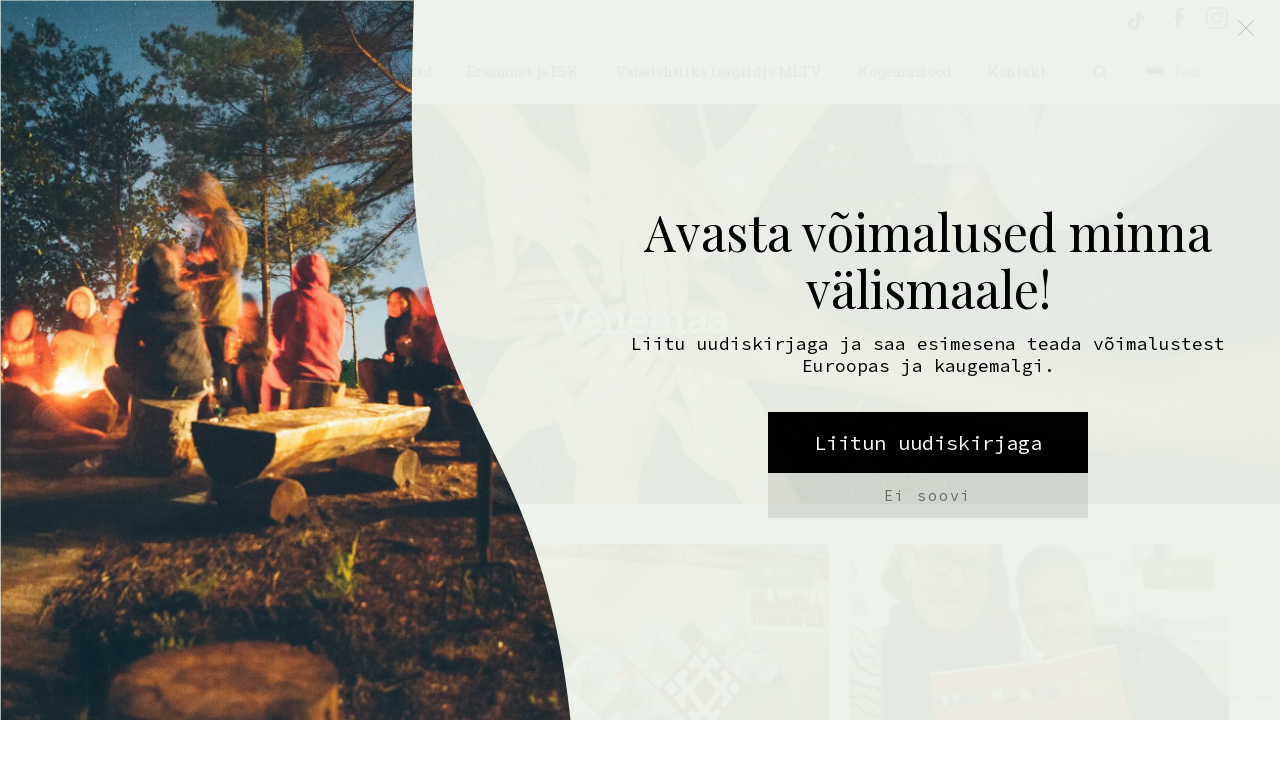

--- FILE ---
content_type: text/html; charset=UTF-8
request_url: https://estyes.ee/tag/venemaa/
body_size: 14473
content:
<!DOCTYPE html>
<html class="no-ie" lang="et"> <!--<![endif]-->
<head>
<meta charset="UTF-8">
<link rel="icon" type="image/png" href="https://estyes.ee/wp-content/uploads/2022/11/ESTYES-logo_planet.png"/>
<meta name="viewport" content="width=device-width, initial-scale=1.0"/>
<link rel="dns-prefetch" href="//fonts.googleapis.com"/>
<link rel="alternate" type="application/rss+xml" title="EstYES Feed" href="https://estyes.ee/feed/">
<title>Venemaa  - EstYES</title>
<style>img:is([sizes="auto" i], [sizes^="auto," i]){contain-intrinsic-size:3000px 1500px}</style>
<link rel="alternate" hreflang="et" href="https://estyes.ee/tag/venemaa/"/>
<link rel="alternate" hreflang="en-us" href="https://estyes.ee/en/tag/venemaa-en/"/>
<link rel="alternate" hreflang="ru-ru" href="https://estyes.ee/ru/tag/venemaa-ru/"/>
<link rel="alternate" hreflang="x-default" href="https://estyes.ee/tag/venemaa/"/>
<meta name="robots" content="index, follow, max-snippet:-1, max-image-preview:large, max-video-preview:-1">
<link rel="canonical" href="https://estyes.ee/tag/venemaa/">
<meta property="og:url" content="https://estyes.ee/tag/venemaa/">
<meta property="og:site_name" content="EstYES">
<meta property="og:locale" content="et">
<meta property="og:type" content="object">
<meta property="og:title" content="Venemaa - EstYES">
<meta name="twitter:card" content="summary">
<meta name="twitter:title" content="Venemaa - EstYES">
<link rel='dns-prefetch' href='//www.googletagmanager.com'/>
<link rel="alternate" type="application/rss+xml" title="EstYES &raquo; RSS" href="https://estyes.ee/feed/"/>
<link rel="alternate" type="application/rss+xml" title="EstYES &raquo; Venemaa Sildi RSS" href="https://estyes.ee/tag/venemaa/feed/"/>
<link rel="stylesheet" type="text/css" href="//estyes.ee/wp-content/cache/wpfc-minified/7w40aiqb/fcor0.css" media="all"/>
<style id='classic-theme-styles-inline-css'>.wp-block-button__link{color:#fff;background-color:#32373c;border-radius:9999px;box-shadow:none;text-decoration:none;padding:calc(.667em + 2px) calc(1.333em + 2px);font-size:1.125em}.wp-block-file__button{background:#32373c;color:#fff;text-decoration:none}</style>
<style id='global-styles-inline-css'>:root{--wp--preset--aspect-ratio--square:1;--wp--preset--aspect-ratio--4-3:4/3;--wp--preset--aspect-ratio--3-4:3/4;--wp--preset--aspect-ratio--3-2:3/2;--wp--preset--aspect-ratio--2-3:2/3;--wp--preset--aspect-ratio--16-9:16/9;--wp--preset--aspect-ratio--9-16:9/16;--wp--preset--color--black:#000000;--wp--preset--color--cyan-bluish-gray:#abb8c3;--wp--preset--color--white:#ffffff;--wp--preset--color--pale-pink:#f78da7;--wp--preset--color--vivid-red:#cf2e2e;--wp--preset--color--luminous-vivid-orange:#ff6900;--wp--preset--color--luminous-vivid-amber:#fcb900;--wp--preset--color--light-green-cyan:#7bdcb5;--wp--preset--color--vivid-green-cyan:#00d084;--wp--preset--color--pale-cyan-blue:#8ed1fc;--wp--preset--color--vivid-cyan-blue:#0693e3;--wp--preset--color--vivid-purple:#9b51e0;--wp--preset--gradient--vivid-cyan-blue-to-vivid-purple:linear-gradient(135deg,rgba(6,147,227,1) 0%,rgb(155,81,224) 100%);--wp--preset--gradient--light-green-cyan-to-vivid-green-cyan:linear-gradient(135deg,rgb(122,220,180) 0%,rgb(0,208,130) 100%);--wp--preset--gradient--luminous-vivid-amber-to-luminous-vivid-orange:linear-gradient(135deg,rgba(252,185,0,1) 0%,rgba(255,105,0,1) 100%);--wp--preset--gradient--luminous-vivid-orange-to-vivid-red:linear-gradient(135deg,rgba(255,105,0,1) 0%,rgb(207,46,46) 100%);--wp--preset--gradient--very-light-gray-to-cyan-bluish-gray:linear-gradient(135deg,rgb(238,238,238) 0%,rgb(169,184,195) 100%);--wp--preset--gradient--cool-to-warm-spectrum:linear-gradient(135deg,rgb(74,234,220) 0%,rgb(151,120,209) 20%,rgb(207,42,186) 40%,rgb(238,44,130) 60%,rgb(251,105,98) 80%,rgb(254,248,76) 100%);--wp--preset--gradient--blush-light-purple:linear-gradient(135deg,rgb(255,206,236) 0%,rgb(152,150,240) 100%);--wp--preset--gradient--blush-bordeaux:linear-gradient(135deg,rgb(254,205,165) 0%,rgb(254,45,45) 50%,rgb(107,0,62) 100%);--wp--preset--gradient--luminous-dusk:linear-gradient(135deg,rgb(255,203,112) 0%,rgb(199,81,192) 50%,rgb(65,88,208) 100%);--wp--preset--gradient--pale-ocean:linear-gradient(135deg,rgb(255,245,203) 0%,rgb(182,227,212) 50%,rgb(51,167,181) 100%);--wp--preset--gradient--electric-grass:linear-gradient(135deg,rgb(202,248,128) 0%,rgb(113,206,126) 100%);--wp--preset--gradient--midnight:linear-gradient(135deg,rgb(2,3,129) 0%,rgb(40,116,252) 100%);--wp--preset--font-size--small:13px;--wp--preset--font-size--medium:20px;--wp--preset--font-size--large:36px;--wp--preset--font-size--x-large:42px;--wp--preset--spacing--20:0.44rem;--wp--preset--spacing--30:0.67rem;--wp--preset--spacing--40:1rem;--wp--preset--spacing--50:1.5rem;--wp--preset--spacing--60:2.25rem;--wp--preset--spacing--70:3.38rem;--wp--preset--spacing--80:5.06rem;--wp--preset--shadow--natural:6px 6px 9px rgba(0, 0, 0, 0.2);--wp--preset--shadow--deep:12px 12px 50px rgba(0, 0, 0, 0.4);--wp--preset--shadow--sharp:6px 6px 0px rgba(0, 0, 0, 0.2);--wp--preset--shadow--outlined:6px 6px 0px -3px rgba(255, 255, 255, 1), 6px 6px rgba(0, 0, 0, 1);--wp--preset--shadow--crisp:6px 6px 0px rgba(0, 0, 0, 1);}:where(.is-layout-flex){gap:0.5em;}:where(.is-layout-grid){gap:0.5em;}body .is-layout-flex{display:flex;}.is-layout-flex{flex-wrap:wrap;align-items:center;}.is-layout-flex > :is(*, div){margin:0;}body .is-layout-grid{display:grid;}.is-layout-grid > :is(*, div){margin:0;}:where(.wp-block-columns.is-layout-flex){gap:2em;}:where(.wp-block-columns.is-layout-grid){gap:2em;}:where(.wp-block-post-template.is-layout-flex){gap:1.25em;}:where(.wp-block-post-template.is-layout-grid){gap:1.25em;}.has-black-color{color:var(--wp--preset--color--black) !important;}.has-cyan-bluish-gray-color{color:var(--wp--preset--color--cyan-bluish-gray) !important;}.has-white-color{color:var(--wp--preset--color--white) !important;}.has-pale-pink-color{color:var(--wp--preset--color--pale-pink) !important;}.has-vivid-red-color{color:var(--wp--preset--color--vivid-red) !important;}.has-luminous-vivid-orange-color{color:var(--wp--preset--color--luminous-vivid-orange) !important;}.has-luminous-vivid-amber-color{color:var(--wp--preset--color--luminous-vivid-amber) !important;}.has-light-green-cyan-color{color:var(--wp--preset--color--light-green-cyan) !important;}.has-vivid-green-cyan-color{color:var(--wp--preset--color--vivid-green-cyan) !important;}.has-pale-cyan-blue-color{color:var(--wp--preset--color--pale-cyan-blue) !important;}.has-vivid-cyan-blue-color{color:var(--wp--preset--color--vivid-cyan-blue) !important;}.has-vivid-purple-color{color:var(--wp--preset--color--vivid-purple) !important;}.has-black-background-color{background-color:var(--wp--preset--color--black) !important;}.has-cyan-bluish-gray-background-color{background-color:var(--wp--preset--color--cyan-bluish-gray) !important;}.has-white-background-color{background-color:var(--wp--preset--color--white) !important;}.has-pale-pink-background-color{background-color:var(--wp--preset--color--pale-pink) !important;}.has-vivid-red-background-color{background-color:var(--wp--preset--color--vivid-red) !important;}.has-luminous-vivid-orange-background-color{background-color:var(--wp--preset--color--luminous-vivid-orange) !important;}.has-luminous-vivid-amber-background-color{background-color:var(--wp--preset--color--luminous-vivid-amber) !important;}.has-light-green-cyan-background-color{background-color:var(--wp--preset--color--light-green-cyan) !important;}.has-vivid-green-cyan-background-color{background-color:var(--wp--preset--color--vivid-green-cyan) !important;}.has-pale-cyan-blue-background-color{background-color:var(--wp--preset--color--pale-cyan-blue) !important;}.has-vivid-cyan-blue-background-color{background-color:var(--wp--preset--color--vivid-cyan-blue) !important;}.has-vivid-purple-background-color{background-color:var(--wp--preset--color--vivid-purple) !important;}.has-black-border-color{border-color:var(--wp--preset--color--black) !important;}.has-cyan-bluish-gray-border-color{border-color:var(--wp--preset--color--cyan-bluish-gray) !important;}.has-white-border-color{border-color:var(--wp--preset--color--white) !important;}.has-pale-pink-border-color{border-color:var(--wp--preset--color--pale-pink) !important;}.has-vivid-red-border-color{border-color:var(--wp--preset--color--vivid-red) !important;}.has-luminous-vivid-orange-border-color{border-color:var(--wp--preset--color--luminous-vivid-orange) !important;}.has-luminous-vivid-amber-border-color{border-color:var(--wp--preset--color--luminous-vivid-amber) !important;}.has-light-green-cyan-border-color{border-color:var(--wp--preset--color--light-green-cyan) !important;}.has-vivid-green-cyan-border-color{border-color:var(--wp--preset--color--vivid-green-cyan) !important;}.has-pale-cyan-blue-border-color{border-color:var(--wp--preset--color--pale-cyan-blue) !important;}.has-vivid-cyan-blue-border-color{border-color:var(--wp--preset--color--vivid-cyan-blue) !important;}.has-vivid-purple-border-color{border-color:var(--wp--preset--color--vivid-purple) !important;}.has-vivid-cyan-blue-to-vivid-purple-gradient-background{background:var(--wp--preset--gradient--vivid-cyan-blue-to-vivid-purple) !important;}.has-light-green-cyan-to-vivid-green-cyan-gradient-background{background:var(--wp--preset--gradient--light-green-cyan-to-vivid-green-cyan) !important;}.has-luminous-vivid-amber-to-luminous-vivid-orange-gradient-background{background:var(--wp--preset--gradient--luminous-vivid-amber-to-luminous-vivid-orange) !important;}.has-luminous-vivid-orange-to-vivid-red-gradient-background{background:var(--wp--preset--gradient--luminous-vivid-orange-to-vivid-red) !important;}.has-very-light-gray-to-cyan-bluish-gray-gradient-background{background:var(--wp--preset--gradient--very-light-gray-to-cyan-bluish-gray) !important;}.has-cool-to-warm-spectrum-gradient-background{background:var(--wp--preset--gradient--cool-to-warm-spectrum) !important;}.has-blush-light-purple-gradient-background{background:var(--wp--preset--gradient--blush-light-purple) !important;}.has-blush-bordeaux-gradient-background{background:var(--wp--preset--gradient--blush-bordeaux) !important;}.has-luminous-dusk-gradient-background{background:var(--wp--preset--gradient--luminous-dusk) !important;}.has-pale-ocean-gradient-background{background:var(--wp--preset--gradient--pale-ocean) !important;}.has-electric-grass-gradient-background{background:var(--wp--preset--gradient--electric-grass) !important;}.has-midnight-gradient-background{background:var(--wp--preset--gradient--midnight) !important;}.has-small-font-size{font-size:var(--wp--preset--font-size--small) !important;}.has-medium-font-size{font-size:var(--wp--preset--font-size--medium) !important;}.has-large-font-size{font-size:var(--wp--preset--font-size--large) !important;}.has-x-large-font-size{font-size:var(--wp--preset--font-size--x-large) !important;}:where(.wp-block-post-template.is-layout-flex){gap:1.25em;}:where(.wp-block-post-template.is-layout-grid){gap:1.25em;}:where(.wp-block-columns.is-layout-flex){gap:2em;}:where(.wp-block-columns.is-layout-grid){gap:2em;}:root :where(.wp-block-pullquote){font-size:1.5em;line-height:1.6;}</style>
<link rel="stylesheet" type="text/css" href="//estyes.ee/wp-content/cache/wpfc-minified/ma8uc0lk/fcor0.css" media="all"/>
<style id='pps_style-inline-css'>.pps-popup{}
.pps-popup .pps-wrap{}
.pps-popup .pps-wrap .pps-close{}
.pps-popup .pps-wrap .pps-content{}</style>
<style>.wpml-ls-legacy-dropdown{width:15.5em;max-width:100%}.wpml-ls-legacy-dropdown>ul{position:relative;padding:0;margin:0!important;list-style-type:none}.wpml-ls-legacy-dropdown .wpml-ls-current-language:focus .wpml-ls-sub-menu,.wpml-ls-legacy-dropdown .wpml-ls-current-language:hover .wpml-ls-sub-menu{visibility:visible}.wpml-ls-legacy-dropdown .wpml-ls-item{padding:0;margin:0;list-style-type:none}.wpml-ls-legacy-dropdown a{display:block;text-decoration:none;color:#444;border:1px solid #cdcdcd;background-color:#fff;padding:5px 10px;line-height:1}.wpml-ls-legacy-dropdown a span{vertical-align:middle}.wpml-ls-legacy-dropdown a.wpml-ls-item-toggle{position:relative;padding-right:calc(10px + 1.4em)}.rtl .wpml-ls-legacy-dropdown a.wpml-ls-item-toggle{padding-right:10px;padding-left:calc(10px + 1.4em)}.wpml-ls-legacy-dropdown a.wpml-ls-item-toggle:after{content:"";vertical-align:middle;display:inline-block;border:.35em solid transparent;border-top:.5em solid;position:absolute;right:10px;top:calc(50% - .175em)}.rtl .wpml-ls-legacy-dropdown a.wpml-ls-item-toggle:after{right:auto;left:10px}.wpml-ls-legacy-dropdown .wpml-ls-current-language:hover>a,.wpml-ls-legacy-dropdown a:focus,.wpml-ls-legacy-dropdown a:hover{color:#000;background:#eee}.wpml-ls-legacy-dropdown .wpml-ls-sub-menu{visibility:hidden;position:absolute;top:100%;right:0;left:0;border-top:1px solid #cdcdcd;padding:0;margin:0;list-style-type:none;z-index:101}.wpml-ls-legacy-dropdown .wpml-ls-sub-menu a{border-width:0 1px 1px}.wpml-ls-legacy-dropdown .wpml-ls-flag{display:inline;vertical-align:middle}.wpml-ls-legacy-dropdown .wpml-ls-flag+span{margin-left:.4em}.rtl .wpml-ls-legacy-dropdown .wpml-ls-flag+span{margin-left:0;margin-right:.4em}</style>
<style id='wpml-legacy-dropdown-0-inline-css'>.wpml-ls-statics-shortcode_actions, .wpml-ls-statics-shortcode_actions .wpml-ls-sub-menu, .wpml-ls-statics-shortcode_actions a{border-color:#cdcdcd;}.wpml-ls-statics-shortcode_actions a, .wpml-ls-statics-shortcode_actions .wpml-ls-sub-menu a, .wpml-ls-statics-shortcode_actions .wpml-ls-sub-menu a:link, .wpml-ls-statics-shortcode_actions li:not(.wpml-ls-current-language) .wpml-ls-link, .wpml-ls-statics-shortcode_actions li:not(.wpml-ls-current-language) .wpml-ls-link:link{color:#444444;background-color:#ffffff;}.wpml-ls-statics-shortcode_actions a, .wpml-ls-statics-shortcode_actions .wpml-ls-sub-menu a:hover,.wpml-ls-statics-shortcode_actions .wpml-ls-sub-menu a:focus, .wpml-ls-statics-shortcode_actions .wpml-ls-sub-menu a:link:hover, .wpml-ls-statics-shortcode_actions .wpml-ls-sub-menu a:link:focus{color:#000000;background-color:#eeeeee;}.wpml-ls-statics-shortcode_actions .wpml-ls-current-language > a{color:#444444;background-color:#ffffff;}.wpml-ls-statics-shortcode_actions .wpml-ls-current-language:hover>a, .wpml-ls-statics-shortcode_actions .wpml-ls-current-language>a:focus{color:#000000;background-color:#eeeeee;}</style>
<link rel="stylesheet" type="text/css" href="//estyes.ee/wp-content/cache/wpfc-minified/szp3qch/oepf.css" media="all"/>
<script src="https://www.googletagmanager.com/gtag/js?id=GT-TBZQRXZ" id="google_gtagjs-js" async></script>
<meta name="generator" content="WPML ver:4.6.15 stt:1,15,47;"/>
<meta property="og:image" content="https://estyes.ee/wp-content/uploads/2020/05/IMG_4870.jpg"/><meta property="og:image:width" content="1920"/><meta property="og:image:height" content="2351"/><meta property="og:url" content="https://estyes.ee/blogi/2020/05/27/hendriku-lugu-covid-19-venemaa-unfinished-business/"/><meta property="og:title" content="Hendriku lugu: covid-19+Venemaa = unfinished business"/><meta name="generator" content="Site Kit by Google 1.151.0"/>
<meta name="google-site-verification" content="Ftnyj0zwtRRKOcAsq1ff_mdAtoFm_bIZYwb4vCi0LVM"/>
<meta name="generator" content="Powered by WPBakery Page Builder - drag and drop page builder for WordPress."/>
<meta name="generator" content="Powered by Slider Revolution 6.7.21 - responsive, Mobile-Friendly Slider Plugin for WordPress with comfortable drag and drop interface."/>
<style id="wp-custom-css">.tp-tab-title{display:none;}
.side_area{display:none !important;}
////// p{font-size:16px;}
.widget.soc-icons a{font-size:25px !important;}</style>
<script async src='https://www.googletagmanager.com/gtag/js?id='></script><script>window.dataLayer=window.dataLayer||[];
function gtag(){dataLayer.push(arguments);}gtag('js', new Date());
gtag('config', '' , {});</script>
<noscript><style>.wpb_animate_when_almost_visible{opacity:1;}</style></noscript>
</head>
<body data-rsssl=1 class="archive tag tag-venemaa tag-233 dfd-pp-deeplinks wpb-js-composer js-comp-ver-8.1 vc_responsive">
<div class="header_wrap dfd-header-builder header-layout-boxed side-area-enabled sticky-header-enabled simple dfd-enable-headroom dfd-enable-mega-menu page_boxed horizontal text-left left header_bg_position_center-center header_bg_size_cover header_bg_repeat_no-repeat"><div id="header-container" class="dfd-header-builder header-layout-boxed side-area-enabled sticky-header-enabled simple dfd-enable-headroom dfd-enable-mega-menu page_boxed horizontal text-left left header_bg_position_center-center header_bg_size_cover header_bg_repeat_no-repeat"><div class="header-builder-wrraper desktop" style="display: none;"><div id="" class="header"><div class="header-top-panel show"><div class="row"><div class="twelve columns header-info-panel"><div class="col-wrraper"><div class="left-col"><div class='wrapper_el'><div class='el telephone'><span class='telephone-field-builder'> (+372) 52 671 93</span></div><div class='el delimiter'><div class="dfd-header-delimiter"></div></div><div class='el text'><span class='copyright_message'>estyes@estyes.ee</span></div></div></div><div class="right-col"><div class='wrapper_el'><div class='el additional_menu'></div><div class='el socicon'><div class="widget soc-icons"><a href="https://www.tiktok.com/@estyes.ee" class="dr dfd-socicon-dribbble" title="Dribbble" target="_blank"></a><a href="//www.facebook.com/EstYES/" class="fb dfd-socicon-facebook" title="Facebook" target="_blank"></a><a href="//www.instagram.com/estyes.ee/" class="in dfd-socicon-instagram" title="Instagram" target="_blank"></a></div></div></div></div><div class="center-col"><div class='wrapper_el'></div></div></div></div></div></div><div class="header-bottom-panel header-wrap show"><div class="row"><div class="twelve columns"><div class="col-wrraper"><div class="left-col"><div class='wrapper_el'><div class='el logo'><div class="dfd-header-logos"><div class="dfd-logo-wrap"><a href="https://estyes.ee" title="Site logo"><img src="https://estyes.ee/wp-content/uploads/2022/11/314328735_5603921943034684_324409533205298574_n.jpg" class="main-logo" alt="Site logo" data-retina="https://estyes.ee/wp-content/uploads/2022/11/314328735_5603921943034684_324409533205298574_n.jpg"/></a><div class="dfd-logo-wrap mobile-sticky-logos sticky-logo-wrap"><a href="https://estyes.ee" title="Site logo"><img src="https://estyes.ee/wp-content/uploads/2022/11/314328735_5603921943034684_324409533205298574_n.jpg" class="sticky-logo" data-retina="https://estyes.ee/wp-content/uploads/2022/11/314328735_5603921943034684_324409533205298574_n.jpg" alt="Sticky header logo"/></a></div></div></div></div></div></div><div class="right-col"><div class='wrapper_el'><div class='el menu'><nav class="mega-menu text-left" id="main_mega_menu"><ul id="menu-peamenuu" class="nav-menu menu-primary-navigation menu-clonable-for-mobiles main_menu"><li id="nav-menu-item-2082-697a032538154" class="mega-menu-item nav-item menu-item-depth-0 has-submenu"><a href="https://estyes.ee/meist/" class="menu-link main-menu-link item-title"><span>Meist</span></a>
<div class="sub-nav"><ul class="menu-depth-1 sub-menu sub-nav-group"> <li id="nav-menu-item-9837-697a0325381a0" class="mega-menu-item sub-nav-item menu-item-depth-1"><a href="https://estyes.ee/meist/meie-inimesed/" class="menu-link sub-menu-link">Meie inimesed</a></li> <li id="nav-menu-item-4513-697a0325381cc" class="mega-menu-item sub-nav-item menu-item-depth-1"><a href="https://estyes.ee/meist/organisatsioon/" class="menu-link sub-menu-link">Organisatsioon</a></li> <li id="nav-menu-item-4515-697a0325381f0" class="mega-menu-item sub-nav-item menu-item-depth-1"><a href="https://estyes.ee/meist/koostoopartnerile/" class="menu-link sub-menu-link">Koostööpartnerile</a></li> <li id="nav-menu-item-2088-697a032538209" class="mega-menu-item sub-nav-item menu-item-depth-1"><a href="https://estyes.ee/vabatahtlikuna-maailmas/vabatahtlikuna-eestis/" class="menu-link sub-menu-link">Vabatahtlikuna Eestis</a></li> <li id="nav-menu-item-28192-697a032538220" class="mega-menu-item sub-nav-item menu-item-depth-1"><a href="https://estyes.ee/meist/estyesi-liikmele/" class="menu-link sub-menu-link">EstYESi liikmele</a></li> </ul></div></li>
<li id="nav-menu-item-9624-697a03253823a" class="mega-menu-item nav-item menu-item-depth-0 has-submenu"><a href="#" class="menu-link main-menu-link item-title"><span>Projektid</span></a>
<div class="sub-nav"><ul class="menu-depth-1 sub-menu sub-nav-group"> <li id="nav-menu-item-5773-697a032538263" class="mega-menu-item sub-nav-item menu-item-depth-1 has-submenu"><a href="https://estyes.ee/aktiivsed-pakkumised/" class="menu-link sub-menu-link">Aktiivsed pakkumised</a> <ul class="menu-depth-2 sub-sub-menu"> <li id="nav-menu-item-28167-697a032538285" class="mega-menu-item sub-nav-item menu-item-depth-2"><a href="https://estyes.ee/pikaajaline-esc/" class="menu-link sub-menu-link">Pikaajaline ESK</a></li> <li id="nav-menu-item-28267-697a0325382ae" class="mega-menu-item sub-nav-item menu-item-depth-2"><a href="https://estyes.ee/luhiajaline-esc/" class="menu-link sub-menu-link">Lühiajaline ESK</a></li> <li id="nav-menu-item-28158-697a0325382d8" class="mega-menu-item sub-nav-item menu-item-depth-2"><a href="https://estyes.ee/koolitused/" class="menu-link sub-menu-link">Koolitused</a></li> <li id="nav-menu-item-28183-697a0325382f4" class="mega-menu-item sub-nav-item menu-item-depth-2"><a href="https://estyes.ee/noortevahetused/" class="menu-link sub-menu-link">Noortevahetused</a></li> <li id="nav-menu-item-28182-697a03253830a" class="mega-menu-item sub-nav-item menu-item-depth-2"><a href="https://estyes.ee/vabatahtlike-laagrid/" class="menu-link sub-menu-link">Vabatahtlike laagrid</a></li> </ul> </li> <li id="nav-menu-item-28409-697a032538322" class="mega-menu-item sub-nav-item menu-item-depth-1"><a href="https://estyes.ee/moodunud-projektid/" class="menu-link sub-menu-link">Möödunud projektid</a></li> <li id="nav-menu-item-9783-697a032538338" class="mega-menu-item sub-nav-item menu-item-depth-1"><a href="https://estyes.ee/osalustasud/" class="menu-link sub-menu-link">Osalustasud</a></li> <li id="nav-menu-item-23543-697a03253834e" class="mega-menu-item sub-nav-item menu-item-depth-1"><a href="https://estyes.ee/kindlustus/" class="menu-link sub-menu-link">Kindlustus</a></li> <li id="nav-menu-item-14391-697a032538367" class="mega-menu-item sub-nav-item menu-item-depth-1"><a href="https://estyes.ee/materjalid/" class="menu-link sub-menu-link">Materjalid</a></li> </ul></div></li>
<li id="nav-menu-item-4541-697a032538389" class="mega-menu-item nav-item menu-item-depth-0 has-submenu"><a href="https://estyes.ee/erasmus/" class="menu-link main-menu-link item-title"><span>Erasmus+ ja ESK</span></a>
<div class="sub-nav"><ul class="menu-depth-1 sub-menu sub-nav-group"> <li id="nav-menu-item-28655-697a0325383ba" class="mega-menu-item sub-nav-item menu-item-depth-1"><a href="https://estyes.ee/rahastatud-projektid/" class="menu-link sub-menu-link">Rahastatud projektid</a></li> <li id="nav-menu-item-9710-697a0325383df" class="mega-menu-item sub-nav-item menu-item-depth-1"><a href="https://estyes.ee/erasmus/koolitused/" class="menu-link sub-menu-link">Koolitused</a></li> <li id="nav-menu-item-9711-697a0325383f6" class="mega-menu-item sub-nav-item menu-item-depth-1"><a href="https://estyes.ee/erasmus/noortevahetused/" class="menu-link sub-menu-link">Noortevahetused</a></li> <li id="nav-menu-item-9709-697a03253840b" class="mega-menu-item sub-nav-item menu-item-depth-1"><a href="https://estyes.ee/erasmus/euroopa-solidaarsuskorpus-esk/" class="menu-link sub-menu-link">Euroopa Solidaarsuskorpusega vabatahtlikuks</a></li> </ul></div></li>
<li id="nav-menu-item-4528-697a032538424" class="mega-menu-item nav-item menu-item-depth-0 has-submenu"><a href="https://estyes.ee/vabatahtlikuna-maailmas/" class="menu-link main-menu-link item-title"><span>Vabatahtlike laagrid ja MLTV</span></a>
<div class="sub-nav"><ul class="menu-depth-1 sub-menu sub-nav-group"> <li id="nav-menu-item-9402-697a03253843f" class="mega-menu-item sub-nav-item menu-item-depth-1"><a href="https://estyes.ee/vabatahtlikuna-maailmas/luhiajalised-projektid/" class="menu-link sub-menu-link">Laagrid (lühiajalised projektid)</a></li> <li id="nav-menu-item-9401-697a032538458" class="mega-menu-item sub-nav-item menu-item-depth-1"><a href="https://estyes.ee/vabatahtlikuna-maailmas/pikaajalised-projektid/" class="menu-link sub-menu-link">MLTV (pikaajalised projektid)</a></li> </ul></div></li>
<li id="nav-menu-item-2094-697a03253846f" class="mega-menu-item nav-item menu-item-depth-0"><a href="https://estyes.ee/kogemuslood/" class="menu-link main-menu-link item-title"><span>Kogemuslood</span></a></li>
<li id="nav-menu-item-2138-697a032538487" class="mega-menu-item nav-item menu-item-depth-0"><a href="https://estyes.ee/kontakt/" class="menu-link main-menu-link item-title"><span>Kontakt</span></a></li>
</ul></nav></div><div class='el delimiter'><div class="dfd-header-delimiter"></div></div><div class='el search'><div class="form-search-wrap"><a href="#" class="header-search-switcher dfd-socicon-Search"></a></div></div><div class='el language'>	<div class="lang-sel dfd-wpml-switcher"> <a href="https://estyes.ee/tag/venemaa/"><span class="flag" style="background: transparent url(https://estyes.ee/wp-content/plugins/sitepress-multilingual-cms/res/flags/et.png) center center no-repeat;"></span><span>Eesti</span></a> <ul><li><a href="https://estyes.ee/ru/tag/venemaa-ru/"><span class="flag" style="background: transparent url(https://estyes.ee/wp-content/plugins/sitepress-multilingual-cms/res/flags/ru.png) center center no-repeat;"></span></a></li><li class="active"><a href="https://estyes.ee/tag/venemaa/"><span class="flag" style="background: transparent url(https://estyes.ee/wp-content/plugins/sitepress-multilingual-cms/res/flags/et.png) center center no-repeat;"></span></a></li><li><a href="https://estyes.ee/en/tag/venemaa-en/"><span class="flag" style="background: transparent url(https://estyes.ee/wp-content/plugins/sitepress-multilingual-cms/res/flags/en.png) center center no-repeat;"></span></a></li></ul></div></div><div class='el delimiter'><div class="dfd-header-delimiter"></div></div><div class='el side_area'><div class="dfd-click-menu-button-wrap dfd-mobile-header-hide"><div class="dfd-click-menu-activation-button"><a href="#" title="menu" class="dfd-menu-button"><span class="icon-wrap dfd-top-line"></span><span class="icon-wrap dfd-middle-line"></span><span class="icon-wrap dfd-bottom-line"></span></a></div></div></div></div></div><div class="center-col"><div class='wrapper_el'></div></div></div></div></div></div></div></div><div class="header-builder-wrraper tablet one_el" style="display: none;"><div id="" class="header"><div class="header-bottom-panel header-wrap show"><div class="row"><div class="twelve columns"><div class="col-wrraper"><div class="left-col"><div class='wrapper_el'><div class='el logo'><div class="dfd-header-logos"><div class="dfd-logo-wrap"><a href="https://estyes.ee" title="Site logo"><img src="https://estyes.ee/wp-content/uploads/2019/02/logo_main.png" class="main-logo" data-retina="https://estyes.ee/wp-content/uploads/2019/02/logo_retina.png" alt="Mobile logo"/></a><div class="dfd-logo-wrap mobile-sticky-logos sticky-logo-wrap"><a href="https://estyes.ee" title="Site logo"><img src="https://estyes.ee/wp-content/uploads/2022/11/314328735_5603921943034684_324409533205298574_n.jpg" class="sticky-logo" data-retina="https://estyes.ee/wp-content/uploads/2022/11/314328735_5603921943034684_324409533205298574_n.jpg" alt="Sticky header logo"/></a></div></div></div></div></div></div><div class="right-col"><div class='wrapper_el'><div class='el language'>	<div class="lang-sel dfd-wpml-switcher"> <a href="https://estyes.ee/tag/venemaa/"><span class="flag" style="background: transparent url(https://estyes.ee/wp-content/plugins/sitepress-multilingual-cms/res/flags/et.png) center center no-repeat;"></span><span>Eesti</span></a> <ul><li><a href="https://estyes.ee/ru/tag/venemaa-ru/"><span class="flag" style="background: transparent url(https://estyes.ee/wp-content/plugins/sitepress-multilingual-cms/res/flags/ru.png) center center no-repeat;"></span></a></li><li class="active"><a href="https://estyes.ee/tag/venemaa/"><span class="flag" style="background: transparent url(https://estyes.ee/wp-content/plugins/sitepress-multilingual-cms/res/flags/et.png) center center no-repeat;"></span></a></li><li><a href="https://estyes.ee/en/tag/venemaa-en/"><span class="flag" style="background: transparent url(https://estyes.ee/wp-content/plugins/sitepress-multilingual-cms/res/flags/en.png) center center no-repeat;"></span></a></li></ul></div></div><div class='el search'><div class="form-search-wrap"><a href="#" class="header-search-switcher dfd-socicon-Search"></a></div></div><div class='el mobile_menu'><div class="dl-menuwrapper"><a href="#sidr" class="dl-trigger icon-mobile-menu mobile-menu"><span class="icon-wrap dfd-middle-line"></span><span class="icon-wrap dfd-top-line"></span><span class="icon-wrap dfd-bottom-line"></span></a></div></div></div></div><div class="center-col"><div class='wrapper_el'></div></div></div></div></div></div></div></div><div class="header-builder-wrraper mobile one_el" style="display: none;"><div id="" class="header"><div class="header-bottom-panel header-wrap show"><div class="row"><div class="twelve columns"><div class="col-wrraper"><div class="left-col"><div class='wrapper_el'><div class='el logo'><div class="dfd-header-logos"><div class="dfd-logo-wrap"><a href="https://estyes.ee" title="Site logo"><img src="https://estyes.ee/wp-content/uploads/2019/02/logo_main.png" class="main-logo" data-retina="https://estyes.ee/wp-content/uploads/2019/02/logo_retina.png" alt="Mobile logo"/></a><div class="dfd-logo-wrap mobile-sticky-logos sticky-logo-wrap"><a href="https://estyes.ee" title="Site logo"><img src="https://estyes.ee/wp-content/uploads/2022/11/314328735_5603921943034684_324409533205298574_n.jpg" class="sticky-logo" data-retina="https://estyes.ee/wp-content/uploads/2022/11/314328735_5603921943034684_324409533205298574_n.jpg" alt="Sticky header logo"/></a></div></div></div></div></div></div><div class="right-col"><div class='wrapper_el'><div class='el language'>	<div class="lang-sel dfd-wpml-switcher"> <a href="https://estyes.ee/tag/venemaa/"><span class="flag" style="background: transparent url(https://estyes.ee/wp-content/plugins/sitepress-multilingual-cms/res/flags/et.png) center center no-repeat;"></span><span>Eesti</span></a> <ul><li><a href="https://estyes.ee/ru/tag/venemaa-ru/"><span class="flag" style="background: transparent url(https://estyes.ee/wp-content/plugins/sitepress-multilingual-cms/res/flags/ru.png) center center no-repeat;"></span></a></li><li class="active"><a href="https://estyes.ee/tag/venemaa/"><span class="flag" style="background: transparent url(https://estyes.ee/wp-content/plugins/sitepress-multilingual-cms/res/flags/et.png) center center no-repeat;"></span></a></li><li><a href="https://estyes.ee/en/tag/venemaa-en/"><span class="flag" style="background: transparent url(https://estyes.ee/wp-content/plugins/sitepress-multilingual-cms/res/flags/en.png) center center no-repeat;"></span></a></li></ul></div></div><div class='el mobile_menu'><div class="dl-menuwrapper"><a href="#sidr" class="dl-trigger icon-mobile-menu mobile-menu"><span class="icon-wrap dfd-middle-line"></span><span class="icon-wrap dfd-top-line"></span><span class="icon-wrap dfd-bottom-line"></span></a></div></div></div></div><div class="center-col"><div class='wrapper_el'></div></div></div></div></div></div></div></div></div></div><div id="sidr" style="left: -260px;" class="sidr left"><div class="sidr-inner"><a href="#sidr-close" class="dl-trigger dfd-sidr-close dfd-socicon-cross-24"></a></div><div class="sidr-widgets"><div class="widget soc-icons" style="display: none;"><a href="https://www.tiktok.com/@estyes.ee" class="dr dfd-socicon-dribbble" title="Dribbble" target="_blank"></a><a href="//www.facebook.com/EstYES/" class="fb dfd-socicon-facebook" title="Facebook" target="_blank"></a><a href="//www.instagram.com/estyes.ee/" class="in dfd-socicon-instagram" title="Instagram" target="_blank"></a></div><div class="sidr-buttons-container" style="display: none;">	<div class="lang-sel dfd-wpml-switcher"> <a href="https://estyes.ee/tag/venemaa/"><span class="flag" style="background: transparent url(https://estyes.ee/wp-content/plugins/sitepress-multilingual-cms/res/flags/et.png) center center no-repeat;"></span><span>Eesti</span></a> <ul><li><a href="https://estyes.ee/ru/tag/venemaa-ru/"><span class="flag" style="background: transparent url(https://estyes.ee/wp-content/plugins/sitepress-multilingual-cms/res/flags/ru.png) center center no-repeat;"></span></a></li><li class="active"><a href="https://estyes.ee/tag/venemaa/"><span class="flag" style="background: transparent url(https://estyes.ee/wp-content/plugins/sitepress-multilingual-cms/res/flags/et.png) center center no-repeat;"></span></a></li><li><a href="https://estyes.ee/en/tag/venemaa-en/"><span class="flag" style="background: transparent url(https://estyes.ee/wp-content/plugins/sitepress-multilingual-cms/res/flags/en.png) center center no-repeat;"></span></a></li></ul></div><div class="form-search-wrap"><a href="#" class="header-search-switcher dfd-socicon-Search"></a></div></div></div></div><a href="#sidr-close" class="dl-trigger dfd-sidr-close"></a>	<section id="side-area" class="side-area-widget dfd-background-dark">
<a href="#" title="" class="dfd-side-area-close-button dfd-socicon-cross-24 dfd-menu-button"></a>
<div class="dfd-side-area-mask dfd-menu-button"></div><div class="widget-vertical-scroll">
<div id="mc4wp_form_widget-7" class="widget widget_mc4wp_form_widget"><h3 class="widget-title">Uued projektid sinu postkastis!</h3><form id="mc4wp-form-1" class="mc4wp-form mc4wp-form-4729 mc4wp-form-theme mc4wp-form-theme-green" method="post" data-id="4729" data-name="Default sign-up form" ><div class="mc4wp-form-fields"><p> <input type="text" name="FNAME" placeholder="Sinu nimi"> </p> <p> <input type="email" id="mc4wp_email" name="EMAIL" placeholder="Sinu E-maili aadress" required /> </p> <p> <input type="submit" value="Jah, soovin uut infot" /> </p></div><label style="display: none !important;">Leave this field empty if you're human: <input type="text" name="_mc4wp_honeypot" value="" tabindex="-1" autocomplete="off" /></label><input type="hidden" name="_mc4wp_timestamp" value="1769603877" /><input type="hidden" name="_mc4wp_form_id" value="4729" /><input type="hidden" name="_mc4wp_form_element_id" value="mc4wp-form-1" /><div class="mc4wp-response"></div></form></div></div></section>
<div class="form-search-section">
<div id="dfd-search-loader" class="pageload-overlay" data-opening="M 0,0 c 0,0 63.5,-16.5 80,0 16.5,16.5 0,60 0,60 L 0,60 Z"> <svg xmlns="http://www.w3.org/2000/svg" width="100%" height="100%" viewBox="0 0 80 60" preserveAspectRatio="none"> <path d="M 0,0 c 0,0 -16.5,43.5 0,60 16.5,16.5 80,0 80,0 L 0,60 Z"/> </svg></div><div class="row"> <form role="search" method="get" id="searchform_697a0325392e7" class="form-search" action="https://estyes.ee/"> <input type="text" value="" name="s" id="s_697a0325392e6" class="search-query" placeholder="Search on site..."> <span class="dfd-background-main" style="display: none;"></span> <input type="submit" value="Search" class="btn"> <i class="dfd-socicon-Search inside-search-icon"></i> <i class="header-search-switcher close-search"></i> <input type='hidden' name='lang' value='et' /></form></div></div><div id="main-wrap" data-lazy-load-offset="140%" data-appear-offset="98%">
<div id="change_wrap_div"><div id="stuning-header"><div class="dfd-stuning-header-bg-container"></div><div class="stuning-header-inner"><div class="row"><div class="twelve columns"><div class="page-title-inner dfd-background-dark text-center"><div class="page-title-inner-wrap"><div class="breadcrumbs"><nav id="crumbs"><span><a href="https://estyes.ee/">Home</a></span><span class="current">Posts Tagged &quot;Venemaa&quot;</span></nav></div><h1 class="dfd-page-title">Venemaa</h1></div></div></div></div></div></div><section id="layout" class="dfd-blog-loop archive"><div class="row boxed"><div class="blog-section no-sidebars"><section id="main-content" role="main" class="twelve columns"><div class="dfd-content-wrap dfd-post_archive posts-tiled layout-fitRows isotope-columns-3" data-enable-isotope="1" data-layout-type="fitRows" data-columns="3"><article class="post-14583 post type-post status-publish format-standard has-post-thumbnail category-blogi tag-esc tag-vabatahtlik tag-vabatahtlik-too tag-venemaa post_archive text-left dfd-standard" data-author="estyes"><div class="cover"><div class="entry-thumb dfd-img-lazy-load"> <span class="byline category"> <a href="https://estyes.ee/category/blogi/" class="fn"> <span class="cat-name">Blogi</span> </a> </span> <a href="https://estyes.ee/blogi/2020/05/27/hendriku-lugu-covid-19-venemaa-unfinished-business/" title="Hendriku lugu: covid-19+Venemaa = unfinished business"><img src="data:image/svg+xml;charset=utf-8,%3Csvg xmlns%3D'http%3A%2F%2Fwww.w3.org%2F2000%2Fsvg' viewBox%3D'0 0 426.666666667 266.666666667'%2F%3E" data-src="https://estyes.ee/wp-content/uploads/2020/05/IMG_4870-512x320.jpg" width="426" height="266" alt="Hendriku lugu: covid-19+Venemaa = unfinished business"/></a></div><div class="entry-meta"><div class="inline-block"><span class="entry-date updated"><i class="dfd-socicon-clock"></i>27. mai 2020</span><span class="before-category">in</span> <span class="byline category"> <a href="https://estyes.ee/category/blogi/" class="fn"> <span class="cat-name">Blogi</span> </a> </span></div></div><h3 class="entry-title"><a href="https://estyes.ee/blogi/2020/05/27/hendriku-lugu-covid-19-venemaa-unfinished-business/">Hendriku lugu: covid-19+Venemaa = unfinished business</a></h3><div class="entry-content"><p>The idea of volunteering first came to my mind when I was around 18-19. I was in  the 12th grade and slowly realising that I’m about to graduate high school,</p></div></div><div class="dfd-shadow-box hide"></div></article><article class="post-11093 post type-post status-publish format-standard has-post-thumbnail category-blogi tag-evs tag-marimaa tag-vabatahtlik-too tag-venemaa post_archive text-left dfd-standard" data-author="estyes"><div class="cover"><div class="entry-thumb dfd-img-lazy-load"> <span class="byline category"> <a href="https://estyes.ee/category/blogi/" class="fn"> <span class="cat-name">Blogi</span> </a> </span> <a href="https://estyes.ee/blogi/2019/05/15/elizaveta-muljeid-mari-eli-vabariigist/" title="Elizaveta muljeid Mari Eli Vabariigist"><img src="data:image/svg+xml;charset=utf-8,%3Csvg xmlns%3D'http%3A%2F%2Fwww.w3.org%2F2000%2Fsvg' viewBox%3D'0 0 426.666666667 266.666666667'%2F%3E" data-src="https://estyes.ee/wp-content/uploads/2019/05/aj6XL9hNtAo-e1557922390456-512x320.jpg" width="426" height="266" alt="Elizaveta muljeid Mari Eli Vabariigist"/></a></div><div class="entry-meta"><div class="inline-block"><span class="entry-date updated"><i class="dfd-socicon-clock"></i>15. mai 2019</span><span class="before-category">in</span> <span class="byline category"> <a href="https://estyes.ee/category/blogi/" class="fn"> <span class="cat-name">Blogi</span> </a> </span></div></div><h3 class="entry-title"><a href="https://estyes.ee/blogi/2019/05/15/elizaveta-muljeid-mari-eli-vabariigist/">Elizaveta muljeid Mari Eli Vabariigist</a></h3><div class="entry-content"><p>Mõned kuud tagasi sai läbi minu aastane seiklus Venemaal. Veetsin oma Euroopa vabatahtliku teenistuse aasta töötades vabatahtlikuna Marimaal ehk Mari Eli Vabariigi pealinnas Yoshkar-Olas. Ehkki Eesti standardite järgi on tegemist</p></div></div><div class="dfd-shadow-box hide"></div></article><article class="post-10563 post type-post status-publish format-standard has-post-thumbnail category-blogi tag-venemaa post_archive text-left dfd-standard" data-author="hiie"><div class="cover"><div class="entry-thumb dfd-img-lazy-load"> <span class="byline category"> <a href="https://estyes.ee/category/blogi/" class="fn"> <span class="cat-name">Blogi</span> </a> </span> <a href="https://estyes.ee/blogi/2019/05/03/getter-vabatahtlikuna-venemaal/" title="Getter vabatahtlikuna Venemaal"><img src="data:image/svg+xml;charset=utf-8,%3Csvg xmlns%3D'http%3A%2F%2Fwww.w3.org%2F2000%2Fsvg' viewBox%3D'0 0 426.666666667 266.666666667'%2F%3E" data-src="https://estyes.ee/wp-content/uploads/2019/05/Getter-Koobas-e1553075117358-512x320.jpg" width="426" height="266" alt="Getter vabatahtlikuna Venemaal"/></a></div><div class="entry-meta"><div class="inline-block"><span class="entry-date updated"><i class="dfd-socicon-clock"></i>3. mai 2019</span><span class="before-category">in</span> <span class="byline category"> <a href="https://estyes.ee/category/blogi/" class="fn"> <span class="cat-name">Blogi</span> </a> </span></div></div><h3 class="entry-title"><a href="https://estyes.ee/blogi/2019/05/03/getter-vabatahtlikuna-venemaal/">Getter vabatahtlikuna Venemaal</a></h3><div class="entry-content"><p>Nonii. Panen kokkuvõtlikult kirja oma Venemaa loo. Venemaale viis mind sõber Erasmus. Erasmuse kaudu olen käinud praktikal Hispaanias, praktikal Itaalias ning õppimas Poolas. Nüüd sai ette võetud vabatahtliku töö väljakutse</p></div></div><div class="dfd-shadow-box hide"></div></article></div></section></div></div></section></div><div id="footer-wrap">
<section id="footer" class="footer-style-3 dfd-background-dark">
<div class="wpb-content-wrapper"><div class="vc_row vc-row-wrapper dfd-background-dark vc_custom_1495205355053" data-parallax_sense="30"><div class="wpb_row row">
<div class="twelve columns vc-column-extra-class-697a03253e61b" data-parallax_sense="30">
<div class="wpb_wrapper">
<div class="dfd-spacer-module" data-units="px" data-wide_size="60" data-normal_resolution="1280" data-normal_size="60" data-tablet_resolution="1024" data-tablet_size="60" data-mobile_resolution="800" data-mobile_size="0" style="height: 60px;"></div></div></div><div class="four dfd_col-tabletop-4 dfd_col-laptop-4 dfd_col-mobile-12 dfd_col-tablet-12 columns vc-column-extra-class-697a03253e723" data-parallax_sense="30">
<div class="wpb_wrapper">
<div class="vc-row-wrapper vc_inner vc_row-fluid"><div class="row wpb_row"><div class="vc-column-hover-697a03253e900 columns four"><div class="wpb_wrapper"><div id="dfd-single-image-697a03253e983-6531" class="dfd-single-image-module image-center dfd-img-lazy-load"><img loading="lazy" decoding="async" src="data:image/svg+xml;charset=utf-8,%3Csvg xmlns%3D'http%3A%2F%2Fwww.w3.org%2F2000%2Fsvg' viewBox%3D'0 0 1500 1500'%2F%3E" data-src="https://estyes.ee/wp-content/uploads/2022/11/ESTYES-logo_white-1.png" width="1500" height="1500" alt="Image module"/></div></div></div><div class="vc-column-hover-697a03253ed03 columns four vc_custom_1747225259129"><div class="wpb_wrapper"><div id="dfd-single-image-697a03253ed97-1628" class="dfd-single-image-module footeri-pilt image-center dfd-img-lazy-load"><img loading="lazy" decoding="async" src="data:image/svg+xml;charset=utf-8,%3Csvg xmlns%3D'http%3A%2F%2Fwww.w3.org%2F2000%2Fsvg' viewBox%3D'0 0 160 160'%2F%3E" data-src="https://estyes.ee/wp-content/uploads/2022/02/vabatahtlik_sober-1-160x160.png" width="160" height="160" alt="Image module"/></div></div></div><div class="vc-column-hover-697a03253f064 columns four"><div class="wpb_wrapper"></div></div></div></div><div class="dfd-spacer-module" data-units="px" data-wide_size="25" data-normal_resolution="1280" data-normal_size="25" data-tablet_resolution="1024" data-tablet_size="25" data-mobile_resolution="800" data-mobile_size="20" style="height: 25px;"></div><div class="wpb_text_column wpb_content_element">
<div class="wpb_wrapper"> <p>MTÜ Noortevahetuse Arengu Ühing EstYES loodi 1991. aastal ja on üks esimesi organisatsioone Eestis, mis tegeleb kultuuri- ja noortevahetustega.</p></div></div><div class="dfd-spacer-module" data-units="px" data-wide_size="25" data-normal_resolution="1024" data-normal_size="" data-tablet_resolution="800" data-tablet_size="" data-mobile_resolution="480" data-mobile_size="" style="height: 25px;"></div><div id="dfd-icon-list-697a03253f227-6319" class="dfd-icon-list-wrap style-1 icon-left"><ul class="dfd-icon-list"><li><div class="list-container selector"><div class="icon-wrap"><i class="featured-icon dfd-socicon-map-marker"></i></div><div class="content-wrap"><div class="dfd-content-title-small" style="font-size: 15px; letter-spacing: -0.5px;">Wiedemanni 3, Tallinn 10126, Eesti</div></div></div></li><li><div class="list-container selector"><div class="icon-wrap"><i class="featured-icon dfd-socicon-mobile-phone"></i></div><div class="content-wrap"><div class="dfd-content-title-small" style="font-size: 15px; letter-spacing: -0.5px;">(+372) 52 671 93 E-R 10:00-17:00</div></div></div></li><li><div class="list-container selector"><div class="icon-wrap"><i class="featured-icon dfd-socicon-mail"></i></div><div class="content-wrap"><div class="dfd-content-title-small" style="font-size: 15px; letter-spacing: -0.5px;"><a href="mailto:estyes@estyes.ee">estyes@estyes.ee</a></div></div></div></li></ul></div></div></div><div class="four dfd_col-tabletop-4 dfd_col-laptop-4 dfd_col-mobile-12 dfd_col-tablet-6 columns vc-column-extra-class-697a03253f2e4 vc_custom_1750158208469" data-parallax_sense="30">
<div class="wpb_wrapper">
<div class="dfd-spacer-module" data-units="px" data-wide_size="30" data-normal_resolution="1280" data-normal_size="30" data-tablet_resolution="1024" data-tablet_size="45" data-mobile_resolution="800" data-mobile_size="0" style="height: 30px;"></div><div class="dfd-heading-shortcode"><div class="dfd-heading-module-wrap text-left style_01" id="dfd-heading-697a03253f3d1"><div class="inline-block"><div class="dfd-heading-module"><h5 class="dfd-title " style="font-size: 12px; color: rgba(255,255,255,0.4) !important; letter-spacing: 0.8px; ">PARTNERID</h5></div></div></div></div><div class="dfd-spacer-module" data-units="px" data-wide_size="30" data-normal_resolution="1280" data-normal_size="30" data-tablet_resolution="1024" data-tablet_size="45" data-mobile_resolution="800" data-mobile_size="10" style="height: 30px;"></div><div class="vc-row-wrapper vc_inner vc_row-fluid"><div class="row wpb_row"><div class="vc-column-hover-697a03253f4e0 columns eight"><div class="wpb_wrapper"><div id="dfd-single-image-697a03253f544-9891" class="dfd-single-image-module image-left dfd-img-lazy-load"><img loading="lazy" decoding="async" src="data:image/svg+xml;charset=utf-8,%3Csvg xmlns%3D'http%3A%2F%2Fwww.w3.org%2F2000%2Fsvg' viewBox%3D'0 0 1606 484'%2F%3E" data-src="https://estyes.ee/wp-content/uploads/2025/05/icye.png" width="1606" height="484" alt="icye"/></div><div class="dfd-spacer-module" data-units="px" data-wide_size="10" data-normal_resolution="1280" data-normal_size="10" data-tablet_resolution="1024" data-tablet_size="10" data-mobile_resolution="800" data-mobile_size="0" style="height: 10px;"></div><div id="dfd-single-image-697a03253f850-2035" class="dfd-single-image-module image-center dfd-img-lazy-load"><img loading="lazy" decoding="async" src="data:image/svg+xml;charset=utf-8,%3Csvg xmlns%3D'http%3A%2F%2Fwww.w3.org%2F2000%2Fsvg' viewBox%3D'0 0 894 279'%2F%3E" data-src="https://estyes.ee/wp-content/uploads/2025/06/nvda-removebg-preview.png" width="894" height="279" alt="nvda removebg preview"/></div><div class="dfd-spacer-module" data-units="px" data-wide_size="20" data-normal_resolution="1280" data-normal_size="20" data-tablet_resolution="1024" data-tablet_size="10" data-mobile_resolution="800" data-mobile_size="0" style="height: 20px;"></div><div id="dfd-single-image-697a03253fb12-7535" class="dfd-single-image-module image-left dfd-img-lazy-load"><img loading="lazy" decoding="async" src="data:image/svg+xml;charset=utf-8,%3Csvg xmlns%3D'http%3A%2F%2Fwww.w3.org%2F2000%2Fsvg' viewBox%3D'0 0 4611 1452'%2F%3E" data-src="https://estyes.ee/wp-content/uploads/2025/06/sci.png" width="4611" height="1452" alt="sci"/></div></div></div><div class="vc-column-hover-697a03253fd7c columns four"><div class="wpb_wrapper"></div></div></div></div></div></div><div class="four dfd_col-tabletop-4 dfd_col-laptop-4 dfd_col-mobile-12 dfd_col-tablet-6 columns vc-column-extra-class-697a03253fe20" data-parallax_sense="30">
<div class="wpb_wrapper">
<div class="dfd-spacer-module" data-units="px" data-wide_size="30" data-normal_resolution="1280" data-normal_size="30" data-tablet_resolution="1024" data-tablet_size="45" data-mobile_resolution="800" data-mobile_size="0" style="height: 30px;"></div><div class="dfd-heading-shortcode"><div class="dfd-heading-module-wrap text-left style_01" id="dfd-heading-697a03253fef7"><div class="inline-block"><div class="dfd-heading-module"><h5 class="dfd-title " style="font-size: 12px; color: rgba(255,255,255,0.4) !important; letter-spacing: 0.8px; ">ESTYES KUULUB</h5></div></div></div></div><div class="dfd-spacer-module" data-units="px" data-wide_size="15" data-normal_resolution="1280" data-normal_size="15" data-tablet_resolution="1024" data-tablet_size="15" data-mobile_resolution="800" data-mobile_size="15" style="height: 15px;"></div><div class="vc-row-wrapper vc_inner vc_row-fluid"><div class="row wpb_row"><div class="vc-column-hover-697a032540005 columns six"><div class="wpb_wrapper"><div id="dfd-single-image-697a03254006d-6123" class="dfd-single-image-module image-center dfd-img-lazy-load"><img loading="lazy" decoding="async" src="data:image/svg+xml;charset=utf-8,%3Csvg xmlns%3D'http%3A%2F%2Fwww.w3.org%2F2000%2Fsvg' viewBox%3D'0 0 960 256'%2F%3E" data-src="https://estyes.ee/wp-content/uploads/2025/05/alliance.png" width="960" height="256" alt="alliance"/></div></div></div><div class="vc-column-hover-697a0325402fe columns six"><div class="wpb_wrapper"><div id="dfd-single-image-697a032540364-4075" class="dfd-single-image-module image-center dfd-img-lazy-load"><img loading="lazy" decoding="async" src="data:image/svg+xml;charset=utf-8,%3Csvg xmlns%3D'http%3A%2F%2Fwww.w3.org%2F2000%2Fsvg' viewBox%3D'0 0 1000 360'%2F%3E" data-src="https://estyes.ee/wp-content/uploads/2025/05/ccivs.png" width="1000" height="360" alt="ccivs"/></div></div></div></div></div><div class="vc-row-wrapper vc_inner vc_row-fluid"><div class="row wpb_row"><div class="vc-column-hover-697a032540604 columns six"><div class="wpb_wrapper"><div id="dfd-single-image-697a032540660-3616" class="dfd-single-image-module image-center dfd-img-lazy-load"><img loading="lazy" decoding="async" src="data:image/svg+xml;charset=utf-8,%3Csvg xmlns%3D'http%3A%2F%2Fwww.w3.org%2F2000%2Fsvg' viewBox%3D'0 0 1367 412'%2F%3E" data-src="https://estyes.ee/wp-content/uploads/2025/05/ignet.png" width="1367" height="412" alt="ignet"/></div></div></div><div class="vc-column-hover-697a032540908 columns six"><div class="wpb_wrapper"><div id="dfd-single-image-697a03254096a-2703" class="dfd-single-image-module image-center dfd-img-lazy-load"><img loading="lazy" decoding="async" src="data:image/svg+xml;charset=utf-8,%3Csvg xmlns%3D'http%3A%2F%2Fwww.w3.org%2F2000%2Fsvg' viewBox%3D'0 0 988 506'%2F%3E" data-src="https://estyes.ee/wp-content/uploads/2025/05/umarlaud.png" width="988" height="506" alt="umarlaud"/></div></div></div></div></div></div></div><div class="twelve columns vc-column-extra-class-697a032540bec" data-parallax_sense="30">
<div class="wpb_wrapper">
<div class="dfd-spacer-module" data-units="px" data-wide_size="60" data-normal_resolution="1280" data-normal_size="60" data-tablet_resolution="1024" data-tablet_size="60" data-mobile_resolution="800" data-mobile_size="0" style="height: 60px;"></div></div></div></div></div></div></section>
<section id="sub-footer" class="dfd-background-dark subfooter-style-on">
<div class="dfd-equal-height-wrapper mobile-destroy-equal-heights row"><div class="six text-left columns"><div class="subfooter-copyright dfd-vertical-aligned">2013 - 2019 © EstYes. All rights reserved.</div></div><div class="six text-right columns"><div class="widget dfd-vertical-aligned soc-icons"><a href="https://www.tiktok.com/@estyes.ee" class="dr dfd-socicon-dribbble" title="Dribbble" target="_blank"></a><a href="//www.facebook.com/EstYES/" class="fb dfd-socicon-facebook" title="Facebook" target="_blank"></a><a href="//www.instagram.com/estyes.ee/" class="in dfd-socicon-instagram" title="Instagram" target="_blank"></a></div></div></div></section></div></div><div class="body-back-to-top align-right mobile-hide"><i class="dfd-socicon-chevron-arrow-up"></i></div><span class="hide dfd-dynamic-styles-container">div#stuning-header .dfd-stuning-header-bg-container {background-image: url(https://estyes.ee/wp-content/uploads/2019/05/bonding-daylight-friends-1645634-e1559211674150.jpg);background-size: cover;background-position: center bottom;background-attachment: fixed;background-repeat: no-repeat;}#stuning-header div.page-title-inner {min-height: 400px;}div#stuning-header .dfd-stuning-header-bg-container.dfd_stun_header_vertical_parallax {-webkit-transform: -webkit-translate3d(0,0,0) !important;-moz-transform: -moz-translate3d(0,0,0) !important;-ms-transform: -ms-translate3d(0,0,0) !important;-o-transform: -o-translate3d(0,0,0) !important;transform: translate3d(0,0,0) !important;}#main-content .dfd-content-wrap {margin: -10px;} #main-content .dfd-content-wrap > article {padding: 10px;}@media only screen and (min-width: 1101px) {#layout.dfd-portfolio-loop > .row.full-width > .blog-section.no-sidebars,#layout.dfd-gallery-loop > .row.full-width > .blog-section.no-sidebars {padding: 0 20px;}#layout.dfd-portfolio-loop > .row.full-width > .blog-section.no-sidebars > #main-content > .dfd-content-wrap:first-child,#layout.dfd-gallery-loop > .row.full-width > .blog-section.no-sidebars > #main-content > .dfd-content-wrap:first-child {border-top: 20px solid transparent; border-bottom: 10px solid transparent;}#layout.dfd-portfolio-loop > .row.full-width #right-sidebar,#layout.dfd-gallery-loop > .row.full-width  #right-sidebar {padding-top: 10px;padding-bottom: 10px;}#layout.dfd-portfolio-loop > .row.full-width > .blog-section.no-sidebars .sort-panel,#layout.dfd-gallery-loop > .row.full-width > .blog-section.no-sidebars .sort-panel {margin-left: -20px;margin-right: -20px;}}#layout .dfd-content-wrap.layout-side-image,#layout > .row.full-width .dfd-content-wrap.layout-side-image {margin-left: 0;margin-right: 0;}</span>
<script type="text/html" id="wpb-modifications">window.wpbCustomElement=1;</script>
<link rel="stylesheet" type="text/css" href="//estyes.ee/wp-content/cache/wpfc-minified/8lf22gwc/fcoqd.css" media="all"/>
<style id='dfd_header_builder_front-inline-css'>#header-container.dfd-header-builder.side-header .desktop{background-color:#ffffff}#header-container.dfd-header-builder.side-header .desktop{width:490px;}@media only screen and (min-width: 1101px){.header_wrap.dfd-header-builder.side-header.left ~ #main-wrap{padding-left:490px;}}@media only screen and (min-width: 1101px){.header_wrap.dfd-header-builder.side-header.right ~ #main-wrap{padding-right:490px;}}#header-container.dfd-header-builder .header-builder-wrraper .header .header-top-panel{height:40px;line-height:40px;}
.header_wrap #header-container.dfd-header-builder.small .header-builder-wrraper{-webkit-transform:translateY(-40px);-moz-transform:translateY(-40px);-o-transform:translateY(-40px);transform:translateY(-40px);}#header-container.dfd-header-builder .header-builder-wrraper .header .header-mid-panel{height:40px;line-height:40px;}
#header-container.dfd-header-builder .header-builder-wrraper .header .header-bottom-panel{height:64px;line-height:64px;}
#header-container.dfd-header-builder .header-builder-wrraper.desktop .header .header-top-panel .top-inner-page > span > span{background:#313131;}#header-container.dfd-header-builder .header-builder-wrraper.desktop .header .header-top-panel .dfd-click-menu-activation-button a .icon-wrap{background:#313131;}#header-container.dfd-header-builder .header-builder-wrraper.desktop .header .header-top-panel a.mobile-menu .icon-wrap{background:#313131;}#header-container.dfd-header-builder .header-builder-wrraper.desktop .header .header-top-panel{background:#ffffff;color:#313131;}#header-container.dfd-header-builder .header-builder-wrraper.desktop .header .header-top-panel .dfd-header-banner-wrap,#header-container.dfd-header-builder .header-builder-wrraper.desktop .header .header-top-panel .logo-wrap.header-top-logo-panel,#header-container.dfd-header-builder .header-builder-wrraper.desktop .header .header-top-panel .header-wrap{background:#ffffff;}#header-container.dfd-header-builder .header-builder-wrraper.desktop .header .header-top-panel .logo-wrap.header-top-logo-panel,#header-container.dfd-header-builder .header-builder-wrraper.desktop .header .header-top-panel  .row > .columns{color:#313131}#header-container.dfd-header-builder .header-builder-wrraper.desktop .header .header-mid-panel .top-inner-page > span > span{background:#313131;}#header-container.dfd-header-builder .header-builder-wrraper.desktop .header .header-mid-panel .dfd-click-menu-activation-button a .icon-wrap{background:#313131;}#header-container.dfd-header-builder .header-builder-wrraper.desktop .header .header-mid-panel a.mobile-menu .icon-wrap{background:#313131;}#header-container.dfd-header-builder .header-builder-wrraper.desktop .header .header-mid-panel{background:#ffffff;color:#313131;}#header-container.dfd-header-builder .header-builder-wrraper.desktop .header .header-mid-panel .dfd-header-banner-wrap,#header-container.dfd-header-builder .header-builder-wrraper.desktop .header .header-mid-panel .logo-wrap.header-top-logo-panel,#header-container.dfd-header-builder .header-builder-wrraper.desktop .header .header-mid-panel .header-wrap{background:#ffffff;}#header-container.dfd-header-builder .header-builder-wrraper.desktop .header .header-mid-panel .logo-wrap.header-top-logo-panel,#header-container.dfd-header-builder .header-builder-wrraper.desktop .header .header-mid-panel  .row > .columns{color:#313131}#header-container.dfd-header-builder:not(.small) .header-builder-wrraper.desktop .header .header-bottom-panel .top-inner-page > span > span{background:#313131;}#header-container.dfd-header-builder:not(.small) .header-builder-wrraper.desktop .header .header-bottom-panel .dfd-click-menu-activation-button a .icon-wrap{background:#313131;}#header-container.dfd-header-builder:not(.small) .header-builder-wrraper.desktop .header .header-bottom-panel a.mobile-menu .icon-wrap{background:#313131;}#header-container.dfd-header-builder:not(.small) .header-builder-wrraper.desktop .header .header-bottom-panel{background:#ffffff;color:#313131;}#header-container.dfd-header-builder:not(.small) .header-builder-wrraper.desktop .header .header-bottom-panel .dfd-header-banner-wrap,#header-container.dfd-header-builder:not(.small) .header-builder-wrraper.desktop .header .header-bottom-panel .logo-wrap.header-top-logo-panel,#header-container.dfd-header-builder:not(.small) .header-builder-wrraper.desktop .header .header-bottom-panel .header-wrap{background:#ffffff;}#header-container.dfd-header-builder:not(.small) .header-builder-wrraper.desktop .header .header-bottom-panel .logo-wrap.header-top-logo-panel,#header-container.dfd-header-builder:not(.small) .header-builder-wrraper.desktop .header .header-bottom-panel  .row > .columns{color:#313131}#header-container.dfd-header-builder:not(.small) .header-builder-wrraper.desktop .header .header-top-panel,#header-container.dfd-header-builder:not(.small) .header-builder-wrraper.desktop .header .dfd-header-banner-wrap,#header-container.dfd-header-builder:not(.small) .header-builder-wrraper.desktop .header .login-header .dfd-header-links,#header-container.dfd-header-builder:not(.small) .header-builder-wrraper.desktop .header .login-header .logo-wrap.header-top-logo-panel,#header-container.dfd-header-builder:not(.small) .header-builder-wrraper.desktop .header .header-wrap .dfd-header-buttons-wrap > *,#header-container.dfd-header-builder:not(.small) .header-builder-wrraper.desktop .header{border-color:#e7e7e7}#header-container.dfd-header-builder .header-builder-wrraper.desktop .header > div:not(.header-wrap) .dfd-header-delimiter:before{background:#e7e7e7;}#header-container.dfd-header-builder:not(.small) .header-builder-wrraper.desktop .header .dfd-header-delimiter:before{background:#e7e7e7;}#header-container.dfd-header-builder:not(.small) .header-builder-wrraper.desktop .header .header-mid-panel{border-color:#e7e7e7;}#header-container.dfd-header-builder:not(.small) .header-builder-wrraper.desktop .header .header-bottom-panel{border-color:#e7e7e7;}#header-container.dfd-header-builder .header-builder-wrraper.desktop .header .header-mid-panel{display:none}#menu-fixer{display:none}
.menu-fixer.desktop{height:104px;max-height:104px;}#header-container.dfd-header-builder .header-builder-wrraper.tablet .header .header-top-panel .top-inner-page > span > span{background:;}#header-container.dfd-header-builder .header-builder-wrraper.tablet .header .header-top-panel .dfd-click-menu-activation-button a .icon-wrap{background:;}#header-container.dfd-header-builder .header-builder-wrraper.tablet .header .header-top-panel a.mobile-menu .icon-wrap{background:;}#header-container.dfd-header-builder .header-builder-wrraper.tablet .header .header-top-panel{background:;color:;}#header-container.dfd-header-builder .header-builder-wrraper.tablet .header .header-top-panel .dfd-header-banner-wrap,#header-container.dfd-header-builder .header-builder-wrraper.tablet .header .header-top-panel .logo-wrap.header-top-logo-panel,#header-container.dfd-header-builder .header-builder-wrraper.tablet .header .header-top-panel .header-wrap{background:;}#header-container.dfd-header-builder .header-builder-wrraper.tablet .header .header-top-panel .logo-wrap.header-top-logo-panel,#header-container.dfd-header-builder .header-builder-wrraper.tablet .header .header-top-panel  .row > .columns{color:}#header-container.dfd-header-builder .header-builder-wrraper.tablet .header .header-mid-panel .top-inner-page > span > span{background:;}#header-container.dfd-header-builder .header-builder-wrraper.tablet .header .header-mid-panel .dfd-click-menu-activation-button a .icon-wrap{background:;}#header-container.dfd-header-builder .header-builder-wrraper.tablet .header .header-mid-panel a.mobile-menu .icon-wrap{background:;}#header-container.dfd-header-builder .header-builder-wrraper.tablet .header .header-mid-panel{background:;color:;}#header-container.dfd-header-builder .header-builder-wrraper.tablet .header .header-mid-panel .dfd-header-banner-wrap,#header-container.dfd-header-builder .header-builder-wrraper.tablet .header .header-mid-panel .logo-wrap.header-top-logo-panel,#header-container.dfd-header-builder .header-builder-wrraper.tablet .header .header-mid-panel .header-wrap{background:;}#header-container.dfd-header-builder .header-builder-wrraper.tablet .header .header-mid-panel .logo-wrap.header-top-logo-panel,#header-container.dfd-header-builder .header-builder-wrraper.tablet .header .header-mid-panel  .row > .columns{color:}#header-container.dfd-header-builder:not(.small) .header-builder-wrraper.tablet .header .header-bottom-panel .top-inner-page > span > span{background:;}#header-container.dfd-header-builder:not(.small) .header-builder-wrraper.tablet .header .header-bottom-panel .dfd-click-menu-activation-button a .icon-wrap{background:;}#header-container.dfd-header-builder:not(.small) .header-builder-wrraper.tablet .header .header-bottom-panel a.mobile-menu .icon-wrap{background:;}#header-container.dfd-header-builder:not(.small) .header-builder-wrraper.tablet .header .header-bottom-panel{background:;color:;}#header-container.dfd-header-builder:not(.small) .header-builder-wrraper.tablet .header .header-bottom-panel .dfd-header-banner-wrap,#header-container.dfd-header-builder:not(.small) .header-builder-wrraper.tablet .header .header-bottom-panel .logo-wrap.header-top-logo-panel,#header-container.dfd-header-builder:not(.small) .header-builder-wrraper.tablet .header .header-bottom-panel .header-wrap{background:;}#header-container.dfd-header-builder:not(.small) .header-builder-wrraper.tablet .header .header-bottom-panel .logo-wrap.header-top-logo-panel,#header-container.dfd-header-builder:not(.small) .header-builder-wrraper.tablet .header .header-bottom-panel  .row > .columns{color:}#header-container.dfd-header-builder:not(.small) .header-builder-wrraper.tablet .header .header-top-panel,#header-container.dfd-header-builder:not(.small) .header-builder-wrraper.tablet .header .dfd-header-banner-wrap,#header-container.dfd-header-builder:not(.small) .header-builder-wrraper.tablet .header .login-header .dfd-header-links,#header-container.dfd-header-builder:not(.small) .header-builder-wrraper.tablet .header .login-header .logo-wrap.header-top-logo-panel,#header-container.dfd-header-builder:not(.small) .header-builder-wrraper.tablet .header .header-wrap .dfd-header-buttons-wrap > *,#header-container.dfd-header-builder:not(.small) .header-builder-wrraper.tablet .header{border-color:}#header-container.dfd-header-builder .header-builder-wrraper.tablet .header > div:not(.header-wrap) .dfd-header-delimiter:before{background:;}#header-container.dfd-header-builder:not(.small) .header-builder-wrraper.tablet .header .dfd-header-delimiter:before{background:;}#header-container.dfd-header-builder:not(.small) .header-builder-wrraper.tablet .header .header-mid-panel{border-color:;}#header-container.dfd-header-builder:not(.small) .header-builder-wrraper.tablet .header .header-bottom-panel{border-color:;}#header-container.dfd-header-builder .header-builder-wrraper.tablet{-webkit-transform:translateY(0px) !important;-moz-transform:translateY(0px) !important;-o-transform:translateY(0px) !important;transform:translateY(0px) !important;}#header-container.dfd-header-builder .header-builder-wrraper.tablet .header .header-top-panel{display:none}#header-container.dfd-header-builder .header-builder-wrraper.tablet .header .header-mid-panel{display:none}#menu-fixer{display:none}
.menu-fixer.tablet{height:64px;max-height:64px;}#header-container.dfd-header-builder .header-builder-wrraper.mobile .header .header-top-panel .top-inner-page > span > span{background:#313131;}#header-container.dfd-header-builder .header-builder-wrraper.mobile .header .header-top-panel .dfd-click-menu-activation-button a .icon-wrap{background:#313131;}#header-container.dfd-header-builder .header-builder-wrraper.mobile .header .header-top-panel a.mobile-menu .icon-wrap{background:#313131;}#header-container.dfd-header-builder .header-builder-wrraper.mobile .header .header-top-panel{background:#ffffff;color:#313131;}#header-container.dfd-header-builder .header-builder-wrraper.mobile .header .header-top-panel .dfd-header-banner-wrap,#header-container.dfd-header-builder .header-builder-wrraper.mobile .header .header-top-panel .logo-wrap.header-top-logo-panel,#header-container.dfd-header-builder .header-builder-wrraper.mobile .header .header-top-panel .header-wrap{background:#ffffff;}#header-container.dfd-header-builder .header-builder-wrraper.mobile .header .header-top-panel .logo-wrap.header-top-logo-panel,#header-container.dfd-header-builder .header-builder-wrraper.mobile .header .header-top-panel  .row > .columns{color:#313131}#header-container.dfd-header-builder .header-builder-wrraper.mobile .header .header-mid-panel .top-inner-page > span > span{background:#313131;}#header-container.dfd-header-builder .header-builder-wrraper.mobile .header .header-mid-panel .dfd-click-menu-activation-button a .icon-wrap{background:#313131;}#header-container.dfd-header-builder .header-builder-wrraper.mobile .header .header-mid-panel a.mobile-menu .icon-wrap{background:#313131;}#header-container.dfd-header-builder .header-builder-wrraper.mobile .header .header-mid-panel{background:#ffffff;color:#313131;}#header-container.dfd-header-builder .header-builder-wrraper.mobile .header .header-mid-panel .dfd-header-banner-wrap,#header-container.dfd-header-builder .header-builder-wrraper.mobile .header .header-mid-panel .logo-wrap.header-top-logo-panel,#header-container.dfd-header-builder .header-builder-wrraper.mobile .header .header-mid-panel .header-wrap{background:#ffffff;}#header-container.dfd-header-builder .header-builder-wrraper.mobile .header .header-mid-panel .logo-wrap.header-top-logo-panel,#header-container.dfd-header-builder .header-builder-wrraper.mobile .header .header-mid-panel  .row > .columns{color:#313131}#header-container.dfd-header-builder:not(.small) .header-builder-wrraper.mobile .header .header-bottom-panel .top-inner-page > span > span{background:#313131;}#header-container.dfd-header-builder:not(.small) .header-builder-wrraper.mobile .header .header-bottom-panel .dfd-click-menu-activation-button a .icon-wrap{background:#313131;}#header-container.dfd-header-builder:not(.small) .header-builder-wrraper.mobile .header .header-bottom-panel a.mobile-menu .icon-wrap{background:#313131;}#header-container.dfd-header-builder:not(.small) .header-builder-wrraper.mobile .header .header-bottom-panel{background:#ffffff;color:#313131;}#header-container.dfd-header-builder:not(.small) .header-builder-wrraper.mobile .header .header-bottom-panel .dfd-header-banner-wrap,#header-container.dfd-header-builder:not(.small) .header-builder-wrraper.mobile .header .header-bottom-panel .logo-wrap.header-top-logo-panel,#header-container.dfd-header-builder:not(.small) .header-builder-wrraper.mobile .header .header-bottom-panel .header-wrap{background:#ffffff;}#header-container.dfd-header-builder:not(.small) .header-builder-wrraper.mobile .header .header-bottom-panel .logo-wrap.header-top-logo-panel,#header-container.dfd-header-builder:not(.small) .header-builder-wrraper.mobile .header .header-bottom-panel  .row > .columns{color:#313131}#header-container.dfd-header-builder:not(.small) .header-builder-wrraper.mobile .header .header-top-panel,#header-container.dfd-header-builder:not(.small) .header-builder-wrraper.mobile .header .dfd-header-banner-wrap,#header-container.dfd-header-builder:not(.small) .header-builder-wrraper.mobile .header .login-header .dfd-header-links,#header-container.dfd-header-builder:not(.small) .header-builder-wrraper.mobile .header .login-header .logo-wrap.header-top-logo-panel,#header-container.dfd-header-builder:not(.small) .header-builder-wrraper.mobile .header .header-wrap .dfd-header-buttons-wrap > *,#header-container.dfd-header-builder:not(.small) .header-builder-wrraper.mobile .header{border-color:#e7e7e7}#header-container.dfd-header-builder .header-builder-wrraper.mobile .header > div:not(.header-wrap) .dfd-header-delimiter:before{background:#e7e7e7;}#header-container.dfd-header-builder:not(.small) .header-builder-wrraper.mobile .header .dfd-header-delimiter:before{background:#e7e7e7;}#header-container.dfd-header-builder:not(.small) .header-builder-wrraper.mobile .header .header-mid-panel{border-color:#e7e7e7;}#header-container.dfd-header-builder:not(.small) .header-builder-wrraper.mobile .header .header-bottom-panel{border-color:#e7e7e7;}#header-container.dfd-header-builder .header-builder-wrraper.mobile{-webkit-transform:translateY(0px) !important;-moz-transform:translateY(0px) !important;-o-transform:translateY(0px) !important;transform:translateY(0px) !important;}#header-container.dfd-header-builder .header-builder-wrraper.mobile .header .header-top-panel{display:none}#header-container.dfd-header-builder .header-builder-wrraper.mobile .header .header-mid-panel{display:none}#menu-fixer{display:none}
.menu-fixer.mobile{height:64px;max-height:64px;}</style>
<link rel="stylesheet" type="text/css" href="//estyes.ee/wp-content/cache/wpfc-minified/e1vy63tx/fcoqx.css" media="all"/>
<style id='rs-plugin-settings-inline-css'>#rs-demo-id{}</style>
<script src="https://www.google.com/recaptcha/api.js?render=6LdZGIoUAAAAAGKQ_tUQkIq8K5mgzoh7xFnhBKWh&amp;ver=3.0" id="google-recaptcha-js"></script>
<style>@font-face{font-family:"Montserrat";font-style:normal;font-weight:400;src:local("Montserrat-Regular"), url(https://fonts.gstatic.com/s/montserrat/v7/zhcz-_WihjSQC0oHJ9TCYAzyDMXhdD8sAj6OAJTFsBI.woff2) format("woff2");unicode-range:U+0000-00FF, U+0131, U+0152-0153, U+02C6, U+02DA, U+02DC, U+2000-206F, U+2074, U+20AC, U+2212, U+2215, U+E0FF, U+EFFD, U+F000;}@font-face{font-family:"Montserrat";font-style:normal;font-weight:700;src:local("Montserrat-Bold"), url(https://fonts.gstatic.com/s/montserrat/v7/IQHow_FEYlDC4Gzy_m8fcmaVI6zN22yiurzcBKxPjFE.woff2) format("woff2");unicode-range:U+0000-00FF, U+0131, U+0152-0153, U+02C6, U+02DA, U+02DC, U+2000-206F, U+2074, U+20AC, U+2212, U+2215, U+E0FF, U+EFFD, U+F000;}</style>			<noscript id="wpfc-google-fonts"><link rel="stylesheet" href="//fonts.googleapis.com/css?family=Roboto:400,500">
<link rel="stylesheet" href="https://fonts.googleapis.com/css?family=Roboto+Slab%3A100%2C300%2C400%2C700%7CRoboto%3A100%2C300%2C400%2C500%2C700%2C900%2C100italic%2C300italic%2C400italic%2C500italic%2C700italic%2C900italic%7COpen+Sans%3A300%2C400%2C600%2C700%2C800%2C300italic%2C400italic%2C600italic%2C700italic%2C800italic&#038;subset=cyrillic&#038;ver=1750072374">
</noscript>
<script>var sbiajaxurl="https://estyes.ee/wp-admin/admin-ajax.php";</script>
<script id="contact-form-7-js-before">var wpcf7={
"api": {
"root": "https:\/\/estyes.ee\/wp-json\/",
"namespace": "contact-form-7\/v1"
},
"cached": 1
};</script>
<script id="wpcf7-recaptcha-js-before">var wpcf7_recaptcha={
"sitekey": "6LdZGIoUAAAAAGKQ_tUQkIq8K5mgzoh7xFnhBKWh",
"actions": {
"homepage": "homepage",
"contactform": "contactform"
}};</script>
<script id="dfd_js_plugins-js-extra">var ajax_var={"url":"https:\/\/estyes.ee\/wp-admin\/admin-ajax.php","nonce":"c007861565"};</script>
<script id="pps_js_script-js-extra">var PPS={"ajaxurlPps":"https:\/\/estyes.ee\/wp-admin\/admin-ajax.php","loader_text":""};</script>
<script src='//estyes.ee/wp-content/cache/wpfc-minified/f2fhgft5/fcor0.js'></script>
<script src="//estyes.ee/wp-content/cache/wpfc-minified/76twlvua/fcor0.js" id="wpml-legacy-dropdown-0-js"></script>
<script id="google_gtagjs-js-after">window.dataLayer=window.dataLayer||[];function gtag(){dataLayer.push(arguments);}
gtag("set","linker",{"domains":["estyes.ee"]});
gtag("js", new Date());
gtag("set", "developer_id.dZTNiMT", true);
gtag("config", "GT-TBZQRXZ");
window._googlesitekit=window._googlesitekit||{}; window._googlesitekit.throttledEvents=[]; window._googlesitekit.gtagEvent=(name, data)=> { var key=JSON.stringify({ name, data }); if(!! window._googlesitekit.throttledEvents[ key ]){ return; } window._googlesitekit.throttledEvents[ key ]=true; setTimeout(()=> { delete window._googlesitekit.throttledEvents[ key ]; }, 5); gtag("event", name, { ...data, event_source: "site-kit" }); }</script>
<script></script>
<script id="mcjs">!function(c,h,i,m,p){m=c.createElement(h),p=c.getElementsByTagName(h)[0],m.async=1,m.src=i,p.parentNode.insertBefore(m,p)}(document,"script","https://chimpstatic.com/mcjs-connected/js/users/bc423c60d9500bf1852a93bb1/36ffcc521eac301bc27aa691c.js");</script>
<script>function setREVStartSize(e){
//window.requestAnimationFrame(function(){
window.RSIW=window.RSIW===undefined ? window.innerWidth:window.RSIW;
window.RSIH=window.RSIH===undefined ? window.innerHeight:window.RSIH;
try {
var pw=document.getElementById(e.c).parentNode.offsetWidth,
newh;
pw=pw===0||isNaN(pw)||(e.l=="fullwidth"||e.layout=="fullwidth") ? window.RSIW:pw;
e.tabw=e.tabw===undefined ? 0:parseInt(e.tabw);
e.thumbw=e.thumbw===undefined ? 0:parseInt(e.thumbw);
e.tabh=e.tabh===undefined ? 0:parseInt(e.tabh);
e.thumbh=e.thumbh===undefined ? 0:parseInt(e.thumbh);
e.tabhide=e.tabhide===undefined ? 0:parseInt(e.tabhide);
e.thumbhide=e.thumbhide===undefined ? 0:parseInt(e.thumbhide);
e.mh=e.mh===undefined||e.mh==""||e.mh==="auto" ? 0:parseInt(e.mh,0);
if(e.layout==="fullscreen"||e.l==="fullscreen")
newh=Math.max(e.mh,window.RSIH);
else{
e.gw=Array.isArray(e.gw) ? e.gw:[e.gw];
for (var i in e.rl) if(e.gw[i]===undefined||e.gw[i]===0) e.gw[i]=e.gw[i-1];
e.gh=e.el===undefined||e.el===""||(Array.isArray(e.el)&&e.el.length==0)? e.gh:e.el;
e.gh=Array.isArray(e.gh) ? e.gh:[e.gh];
for (var i in e.rl) if(e.gh[i]===undefined||e.gh[i]===0) e.gh[i]=e.gh[i-1];
var nl=new Array(e.rl.length),
ix=0,
sl;
e.tabw=e.tabhide>=pw ? 0:e.tabw;
e.thumbw=e.thumbhide>=pw ? 0:e.thumbw;
e.tabh=e.tabhide>=pw ? 0:e.tabh;
e.thumbh=e.thumbhide>=pw ? 0:e.thumbh;
for (var i in e.rl) nl[i]=e.rl[i]<window.RSIW ? 0:e.rl[i];
sl=nl[0];
for (var i in nl) if(sl>nl[i]&&nl[i]>0){ sl=nl[i]; ix=i;}
var m=pw>(e.gw[ix]+e.tabw+e.thumbw) ? 1:(pw-(e.tabw+e.thumbw)) / (e.gw[ix]);
newh=(e.gh[ix] * m) + (e.tabh + e.thumbh);
}
var el=document.getElementById(e.c);
if(el!==null&&el) el.style.height=newh+"px";
el=document.getElementById(e.c+"_wrapper");
if(el!==null&&el){
el.style.height=newh+"px";
el.style.display="block";
}} catch(e){
console.log("Failure at Presize of Slider:" + e)
}};</script>
<script>(function(){
window.mc4wp=window.mc4wp||{
listeners: [],
forms: {
on: function(evt, cb){
window.mc4wp.listeners.push({
event:evt,
callback: cb
}
);
}}
}})();</script>
<script>(function($){$("head").append("<style>.vc-column-hover-697a03253ed03 {-webkit-box-shadow: none;-moz-box-shadow: none;-o-box-shadow: none;box-shadow: none;}.vc-column-hover-697a03253ed03:hover {-webkit-box-shadow: none;-moz-box-shadow: none;-o-box-shadow: none;box-shadow: none; z-index: 1;}</style>");})(jQuery);</script>
<script>(function($){$("head").append("<style>#dfd-icon-list-697a03253f227-6319 .dfd-icon-list .icon-wrap {font-size: 16px;}#dfd-icon-list-697a03253f227-6319 .dfd-icon-list .icon-wrap:before {border-style: none;}#dfd-icon-list-697a03253f227-6319 .dfd-icon-list .delimeter {border-bottom-width: 1px;}#dfd-icon-list-697a03253f227-6319 .dfd-icon-list .delimeter {border-bottom-style: solid;}</style>");})(jQuery);</script>
<script>(function($){$("head").append("<style>#dfd-heading-697a03253f3d1 .dfd-heading-delimiter {margin-top: 10px;margin-bottom: 10px;}</style>");})(jQuery);</script>
<script>(function($){$("head").append("<style>#dfd-heading-697a03253fef7 .dfd-heading-delimiter {margin-top: 10px;margin-bottom: 10px;}</style>");})(jQuery);</script>
<script>window.RS_MODULES=window.RS_MODULES||{};
window.RS_MODULES.modules=window.RS_MODULES.modules||{};
window.RS_MODULES.waiting=window.RS_MODULES.waiting||[];
window.RS_MODULES.defered=true;
window.RS_MODULES.moduleWaiting=window.RS_MODULES.moduleWaiting||{};
window.RS_MODULES.type='compiled';</script>
<script>(function(){function maybePrefixUrlField (){
const value=this.value.trim()
if(value!==''&&value.indexOf('http')!==0){
this.value='http://' + value
}}
const urlFields=document.querySelectorAll('.mc4wp-form input[type="url"]')
for (let j=0; j < urlFields.length; j++){
urlFields[j].addEventListener('blur', maybePrefixUrlField)
}})();</script>
<script src='//estyes.ee/wp-content/cache/wpfc-minified/99nbi5f2/fcor0.js'></script>
<script id="wp-i18n-js-after">wp.i18n.setLocaleData({ 'text direction\u0004ltr': [ 'ltr' ] });</script>
<script src='//estyes.ee/wp-content/cache/wpfc-minified/octvrh3/fcor0.js'></script>
<script id="jquery-ui-datepicker-js-after">jQuery(function(jQuery){jQuery.datepicker.setDefaults({"closeText":"Sulge","currentText":"T\u00e4na","monthNames":["jaanuar","veebruar","m\u00e4rts","aprill","mai","juuni","juuli","august","september","oktoober","november","detsember"],"monthNamesShort":["jaan.","veebr.","m\u00e4rts","apr.","mai","juuni","juuli","aug.","sept.","okt.","nov.","dets."],"nextText":"J\u00e4rgmised","prevText":"Eelmine","dayNames":["P\u00fchap\u00e4ev","Esmasp\u00e4ev","Teisip\u00e4ev","Kolmap\u00e4ev","Neljap\u00e4ev","Reede","Laup\u00e4ev"],"dayNamesShort":["P","E","T","K","N","R","L"],"dayNamesMin":["P","E","T","K","N","R","L"],"dateFormat":"d. M yy","firstDay":1,"isRTL":false});});</script>
<script defer src='//estyes.ee/wp-content/cache/wpfc-minified/fgw99kba/fqd7c.js'></script>
<script>document.addEventListener('DOMContentLoaded',function(){const replaceDribbbleWithTikTok=()=> {
const icon=document.querySelector('.dfd-socicon-dribbble');
if(icon){
icon.classList.remove('dfd-socicon-dribbble');
const isMobileOrTablet=window.innerWidth <=1023;
const filterStyle=isMobileOrTablet
? 'filter: invert(1);'
: '';
icon.innerHTML=`
<img src="https://www.svgrepo.com/show/327400/logo-tiktok.svg"
alt="TikTok"
style="width: 20px; height: 20px; vertical-align: middle; ${filterStyle}">
`;
icon.title="TikTok";
}};
const observer=new MutationObserver(()=> replaceDribbbleWithTikTok());
observer.observe(document.body, {
childList: true,
subtree: true
});
document.addEventListener('DOMContentLoaded', replaceDribbbleWithTikTok);});</script>
<script>(function jqIsReady_671(){if(typeof jQuery==="undefined"){setTimeout(jqIsReady_671, 100);}else{
jQuery(document).ready(function($){
$(".pps-popup").on("ppsOnOpen", function(e){
});
$("#popuppress-5").on("ppsOnClose", function(e){
});
});}})();</script>
<script>document.addEventListener('DOMContentLoaded',function(){function wpfcgl(){var wgh=document.querySelector('noscript#wpfc-google-fonts').innerText, wgha=wgh.match(/<link[^\>]+>/gi);for(i=0;i<wgha.length;i++){var wrpr=document.createElement('div');wrpr.innerHTML=wgha[i];document.body.appendChild(wrpr.firstChild);}}wpfcgl();});</script>
</body>
</html><!-- WP Fastest Cache file was created in 1.42081284523 seconds, on 28-01-26 14:37:57 --><!-- via php -->

--- FILE ---
content_type: text/html; charset=utf-8
request_url: https://www.google.com/recaptcha/api2/anchor?ar=1&k=6LdZGIoUAAAAAGKQ_tUQkIq8K5mgzoh7xFnhBKWh&co=aHR0cHM6Ly9lc3R5ZXMuZWU6NDQz&hl=en&v=N67nZn4AqZkNcbeMu4prBgzg&size=invisible&anchor-ms=20000&execute-ms=30000&cb=cp2kkcifzts
body_size: 48890
content:
<!DOCTYPE HTML><html dir="ltr" lang="en"><head><meta http-equiv="Content-Type" content="text/html; charset=UTF-8">
<meta http-equiv="X-UA-Compatible" content="IE=edge">
<title>reCAPTCHA</title>
<style type="text/css">
/* cyrillic-ext */
@font-face {
  font-family: 'Roboto';
  font-style: normal;
  font-weight: 400;
  font-stretch: 100%;
  src: url(//fonts.gstatic.com/s/roboto/v48/KFO7CnqEu92Fr1ME7kSn66aGLdTylUAMa3GUBHMdazTgWw.woff2) format('woff2');
  unicode-range: U+0460-052F, U+1C80-1C8A, U+20B4, U+2DE0-2DFF, U+A640-A69F, U+FE2E-FE2F;
}
/* cyrillic */
@font-face {
  font-family: 'Roboto';
  font-style: normal;
  font-weight: 400;
  font-stretch: 100%;
  src: url(//fonts.gstatic.com/s/roboto/v48/KFO7CnqEu92Fr1ME7kSn66aGLdTylUAMa3iUBHMdazTgWw.woff2) format('woff2');
  unicode-range: U+0301, U+0400-045F, U+0490-0491, U+04B0-04B1, U+2116;
}
/* greek-ext */
@font-face {
  font-family: 'Roboto';
  font-style: normal;
  font-weight: 400;
  font-stretch: 100%;
  src: url(//fonts.gstatic.com/s/roboto/v48/KFO7CnqEu92Fr1ME7kSn66aGLdTylUAMa3CUBHMdazTgWw.woff2) format('woff2');
  unicode-range: U+1F00-1FFF;
}
/* greek */
@font-face {
  font-family: 'Roboto';
  font-style: normal;
  font-weight: 400;
  font-stretch: 100%;
  src: url(//fonts.gstatic.com/s/roboto/v48/KFO7CnqEu92Fr1ME7kSn66aGLdTylUAMa3-UBHMdazTgWw.woff2) format('woff2');
  unicode-range: U+0370-0377, U+037A-037F, U+0384-038A, U+038C, U+038E-03A1, U+03A3-03FF;
}
/* math */
@font-face {
  font-family: 'Roboto';
  font-style: normal;
  font-weight: 400;
  font-stretch: 100%;
  src: url(//fonts.gstatic.com/s/roboto/v48/KFO7CnqEu92Fr1ME7kSn66aGLdTylUAMawCUBHMdazTgWw.woff2) format('woff2');
  unicode-range: U+0302-0303, U+0305, U+0307-0308, U+0310, U+0312, U+0315, U+031A, U+0326-0327, U+032C, U+032F-0330, U+0332-0333, U+0338, U+033A, U+0346, U+034D, U+0391-03A1, U+03A3-03A9, U+03B1-03C9, U+03D1, U+03D5-03D6, U+03F0-03F1, U+03F4-03F5, U+2016-2017, U+2034-2038, U+203C, U+2040, U+2043, U+2047, U+2050, U+2057, U+205F, U+2070-2071, U+2074-208E, U+2090-209C, U+20D0-20DC, U+20E1, U+20E5-20EF, U+2100-2112, U+2114-2115, U+2117-2121, U+2123-214F, U+2190, U+2192, U+2194-21AE, U+21B0-21E5, U+21F1-21F2, U+21F4-2211, U+2213-2214, U+2216-22FF, U+2308-230B, U+2310, U+2319, U+231C-2321, U+2336-237A, U+237C, U+2395, U+239B-23B7, U+23D0, U+23DC-23E1, U+2474-2475, U+25AF, U+25B3, U+25B7, U+25BD, U+25C1, U+25CA, U+25CC, U+25FB, U+266D-266F, U+27C0-27FF, U+2900-2AFF, U+2B0E-2B11, U+2B30-2B4C, U+2BFE, U+3030, U+FF5B, U+FF5D, U+1D400-1D7FF, U+1EE00-1EEFF;
}
/* symbols */
@font-face {
  font-family: 'Roboto';
  font-style: normal;
  font-weight: 400;
  font-stretch: 100%;
  src: url(//fonts.gstatic.com/s/roboto/v48/KFO7CnqEu92Fr1ME7kSn66aGLdTylUAMaxKUBHMdazTgWw.woff2) format('woff2');
  unicode-range: U+0001-000C, U+000E-001F, U+007F-009F, U+20DD-20E0, U+20E2-20E4, U+2150-218F, U+2190, U+2192, U+2194-2199, U+21AF, U+21E6-21F0, U+21F3, U+2218-2219, U+2299, U+22C4-22C6, U+2300-243F, U+2440-244A, U+2460-24FF, U+25A0-27BF, U+2800-28FF, U+2921-2922, U+2981, U+29BF, U+29EB, U+2B00-2BFF, U+4DC0-4DFF, U+FFF9-FFFB, U+10140-1018E, U+10190-1019C, U+101A0, U+101D0-101FD, U+102E0-102FB, U+10E60-10E7E, U+1D2C0-1D2D3, U+1D2E0-1D37F, U+1F000-1F0FF, U+1F100-1F1AD, U+1F1E6-1F1FF, U+1F30D-1F30F, U+1F315, U+1F31C, U+1F31E, U+1F320-1F32C, U+1F336, U+1F378, U+1F37D, U+1F382, U+1F393-1F39F, U+1F3A7-1F3A8, U+1F3AC-1F3AF, U+1F3C2, U+1F3C4-1F3C6, U+1F3CA-1F3CE, U+1F3D4-1F3E0, U+1F3ED, U+1F3F1-1F3F3, U+1F3F5-1F3F7, U+1F408, U+1F415, U+1F41F, U+1F426, U+1F43F, U+1F441-1F442, U+1F444, U+1F446-1F449, U+1F44C-1F44E, U+1F453, U+1F46A, U+1F47D, U+1F4A3, U+1F4B0, U+1F4B3, U+1F4B9, U+1F4BB, U+1F4BF, U+1F4C8-1F4CB, U+1F4D6, U+1F4DA, U+1F4DF, U+1F4E3-1F4E6, U+1F4EA-1F4ED, U+1F4F7, U+1F4F9-1F4FB, U+1F4FD-1F4FE, U+1F503, U+1F507-1F50B, U+1F50D, U+1F512-1F513, U+1F53E-1F54A, U+1F54F-1F5FA, U+1F610, U+1F650-1F67F, U+1F687, U+1F68D, U+1F691, U+1F694, U+1F698, U+1F6AD, U+1F6B2, U+1F6B9-1F6BA, U+1F6BC, U+1F6C6-1F6CF, U+1F6D3-1F6D7, U+1F6E0-1F6EA, U+1F6F0-1F6F3, U+1F6F7-1F6FC, U+1F700-1F7FF, U+1F800-1F80B, U+1F810-1F847, U+1F850-1F859, U+1F860-1F887, U+1F890-1F8AD, U+1F8B0-1F8BB, U+1F8C0-1F8C1, U+1F900-1F90B, U+1F93B, U+1F946, U+1F984, U+1F996, U+1F9E9, U+1FA00-1FA6F, U+1FA70-1FA7C, U+1FA80-1FA89, U+1FA8F-1FAC6, U+1FACE-1FADC, U+1FADF-1FAE9, U+1FAF0-1FAF8, U+1FB00-1FBFF;
}
/* vietnamese */
@font-face {
  font-family: 'Roboto';
  font-style: normal;
  font-weight: 400;
  font-stretch: 100%;
  src: url(//fonts.gstatic.com/s/roboto/v48/KFO7CnqEu92Fr1ME7kSn66aGLdTylUAMa3OUBHMdazTgWw.woff2) format('woff2');
  unicode-range: U+0102-0103, U+0110-0111, U+0128-0129, U+0168-0169, U+01A0-01A1, U+01AF-01B0, U+0300-0301, U+0303-0304, U+0308-0309, U+0323, U+0329, U+1EA0-1EF9, U+20AB;
}
/* latin-ext */
@font-face {
  font-family: 'Roboto';
  font-style: normal;
  font-weight: 400;
  font-stretch: 100%;
  src: url(//fonts.gstatic.com/s/roboto/v48/KFO7CnqEu92Fr1ME7kSn66aGLdTylUAMa3KUBHMdazTgWw.woff2) format('woff2');
  unicode-range: U+0100-02BA, U+02BD-02C5, U+02C7-02CC, U+02CE-02D7, U+02DD-02FF, U+0304, U+0308, U+0329, U+1D00-1DBF, U+1E00-1E9F, U+1EF2-1EFF, U+2020, U+20A0-20AB, U+20AD-20C0, U+2113, U+2C60-2C7F, U+A720-A7FF;
}
/* latin */
@font-face {
  font-family: 'Roboto';
  font-style: normal;
  font-weight: 400;
  font-stretch: 100%;
  src: url(//fonts.gstatic.com/s/roboto/v48/KFO7CnqEu92Fr1ME7kSn66aGLdTylUAMa3yUBHMdazQ.woff2) format('woff2');
  unicode-range: U+0000-00FF, U+0131, U+0152-0153, U+02BB-02BC, U+02C6, U+02DA, U+02DC, U+0304, U+0308, U+0329, U+2000-206F, U+20AC, U+2122, U+2191, U+2193, U+2212, U+2215, U+FEFF, U+FFFD;
}
/* cyrillic-ext */
@font-face {
  font-family: 'Roboto';
  font-style: normal;
  font-weight: 500;
  font-stretch: 100%;
  src: url(//fonts.gstatic.com/s/roboto/v48/KFO7CnqEu92Fr1ME7kSn66aGLdTylUAMa3GUBHMdazTgWw.woff2) format('woff2');
  unicode-range: U+0460-052F, U+1C80-1C8A, U+20B4, U+2DE0-2DFF, U+A640-A69F, U+FE2E-FE2F;
}
/* cyrillic */
@font-face {
  font-family: 'Roboto';
  font-style: normal;
  font-weight: 500;
  font-stretch: 100%;
  src: url(//fonts.gstatic.com/s/roboto/v48/KFO7CnqEu92Fr1ME7kSn66aGLdTylUAMa3iUBHMdazTgWw.woff2) format('woff2');
  unicode-range: U+0301, U+0400-045F, U+0490-0491, U+04B0-04B1, U+2116;
}
/* greek-ext */
@font-face {
  font-family: 'Roboto';
  font-style: normal;
  font-weight: 500;
  font-stretch: 100%;
  src: url(//fonts.gstatic.com/s/roboto/v48/KFO7CnqEu92Fr1ME7kSn66aGLdTylUAMa3CUBHMdazTgWw.woff2) format('woff2');
  unicode-range: U+1F00-1FFF;
}
/* greek */
@font-face {
  font-family: 'Roboto';
  font-style: normal;
  font-weight: 500;
  font-stretch: 100%;
  src: url(//fonts.gstatic.com/s/roboto/v48/KFO7CnqEu92Fr1ME7kSn66aGLdTylUAMa3-UBHMdazTgWw.woff2) format('woff2');
  unicode-range: U+0370-0377, U+037A-037F, U+0384-038A, U+038C, U+038E-03A1, U+03A3-03FF;
}
/* math */
@font-face {
  font-family: 'Roboto';
  font-style: normal;
  font-weight: 500;
  font-stretch: 100%;
  src: url(//fonts.gstatic.com/s/roboto/v48/KFO7CnqEu92Fr1ME7kSn66aGLdTylUAMawCUBHMdazTgWw.woff2) format('woff2');
  unicode-range: U+0302-0303, U+0305, U+0307-0308, U+0310, U+0312, U+0315, U+031A, U+0326-0327, U+032C, U+032F-0330, U+0332-0333, U+0338, U+033A, U+0346, U+034D, U+0391-03A1, U+03A3-03A9, U+03B1-03C9, U+03D1, U+03D5-03D6, U+03F0-03F1, U+03F4-03F5, U+2016-2017, U+2034-2038, U+203C, U+2040, U+2043, U+2047, U+2050, U+2057, U+205F, U+2070-2071, U+2074-208E, U+2090-209C, U+20D0-20DC, U+20E1, U+20E5-20EF, U+2100-2112, U+2114-2115, U+2117-2121, U+2123-214F, U+2190, U+2192, U+2194-21AE, U+21B0-21E5, U+21F1-21F2, U+21F4-2211, U+2213-2214, U+2216-22FF, U+2308-230B, U+2310, U+2319, U+231C-2321, U+2336-237A, U+237C, U+2395, U+239B-23B7, U+23D0, U+23DC-23E1, U+2474-2475, U+25AF, U+25B3, U+25B7, U+25BD, U+25C1, U+25CA, U+25CC, U+25FB, U+266D-266F, U+27C0-27FF, U+2900-2AFF, U+2B0E-2B11, U+2B30-2B4C, U+2BFE, U+3030, U+FF5B, U+FF5D, U+1D400-1D7FF, U+1EE00-1EEFF;
}
/* symbols */
@font-face {
  font-family: 'Roboto';
  font-style: normal;
  font-weight: 500;
  font-stretch: 100%;
  src: url(//fonts.gstatic.com/s/roboto/v48/KFO7CnqEu92Fr1ME7kSn66aGLdTylUAMaxKUBHMdazTgWw.woff2) format('woff2');
  unicode-range: U+0001-000C, U+000E-001F, U+007F-009F, U+20DD-20E0, U+20E2-20E4, U+2150-218F, U+2190, U+2192, U+2194-2199, U+21AF, U+21E6-21F0, U+21F3, U+2218-2219, U+2299, U+22C4-22C6, U+2300-243F, U+2440-244A, U+2460-24FF, U+25A0-27BF, U+2800-28FF, U+2921-2922, U+2981, U+29BF, U+29EB, U+2B00-2BFF, U+4DC0-4DFF, U+FFF9-FFFB, U+10140-1018E, U+10190-1019C, U+101A0, U+101D0-101FD, U+102E0-102FB, U+10E60-10E7E, U+1D2C0-1D2D3, U+1D2E0-1D37F, U+1F000-1F0FF, U+1F100-1F1AD, U+1F1E6-1F1FF, U+1F30D-1F30F, U+1F315, U+1F31C, U+1F31E, U+1F320-1F32C, U+1F336, U+1F378, U+1F37D, U+1F382, U+1F393-1F39F, U+1F3A7-1F3A8, U+1F3AC-1F3AF, U+1F3C2, U+1F3C4-1F3C6, U+1F3CA-1F3CE, U+1F3D4-1F3E0, U+1F3ED, U+1F3F1-1F3F3, U+1F3F5-1F3F7, U+1F408, U+1F415, U+1F41F, U+1F426, U+1F43F, U+1F441-1F442, U+1F444, U+1F446-1F449, U+1F44C-1F44E, U+1F453, U+1F46A, U+1F47D, U+1F4A3, U+1F4B0, U+1F4B3, U+1F4B9, U+1F4BB, U+1F4BF, U+1F4C8-1F4CB, U+1F4D6, U+1F4DA, U+1F4DF, U+1F4E3-1F4E6, U+1F4EA-1F4ED, U+1F4F7, U+1F4F9-1F4FB, U+1F4FD-1F4FE, U+1F503, U+1F507-1F50B, U+1F50D, U+1F512-1F513, U+1F53E-1F54A, U+1F54F-1F5FA, U+1F610, U+1F650-1F67F, U+1F687, U+1F68D, U+1F691, U+1F694, U+1F698, U+1F6AD, U+1F6B2, U+1F6B9-1F6BA, U+1F6BC, U+1F6C6-1F6CF, U+1F6D3-1F6D7, U+1F6E0-1F6EA, U+1F6F0-1F6F3, U+1F6F7-1F6FC, U+1F700-1F7FF, U+1F800-1F80B, U+1F810-1F847, U+1F850-1F859, U+1F860-1F887, U+1F890-1F8AD, U+1F8B0-1F8BB, U+1F8C0-1F8C1, U+1F900-1F90B, U+1F93B, U+1F946, U+1F984, U+1F996, U+1F9E9, U+1FA00-1FA6F, U+1FA70-1FA7C, U+1FA80-1FA89, U+1FA8F-1FAC6, U+1FACE-1FADC, U+1FADF-1FAE9, U+1FAF0-1FAF8, U+1FB00-1FBFF;
}
/* vietnamese */
@font-face {
  font-family: 'Roboto';
  font-style: normal;
  font-weight: 500;
  font-stretch: 100%;
  src: url(//fonts.gstatic.com/s/roboto/v48/KFO7CnqEu92Fr1ME7kSn66aGLdTylUAMa3OUBHMdazTgWw.woff2) format('woff2');
  unicode-range: U+0102-0103, U+0110-0111, U+0128-0129, U+0168-0169, U+01A0-01A1, U+01AF-01B0, U+0300-0301, U+0303-0304, U+0308-0309, U+0323, U+0329, U+1EA0-1EF9, U+20AB;
}
/* latin-ext */
@font-face {
  font-family: 'Roboto';
  font-style: normal;
  font-weight: 500;
  font-stretch: 100%;
  src: url(//fonts.gstatic.com/s/roboto/v48/KFO7CnqEu92Fr1ME7kSn66aGLdTylUAMa3KUBHMdazTgWw.woff2) format('woff2');
  unicode-range: U+0100-02BA, U+02BD-02C5, U+02C7-02CC, U+02CE-02D7, U+02DD-02FF, U+0304, U+0308, U+0329, U+1D00-1DBF, U+1E00-1E9F, U+1EF2-1EFF, U+2020, U+20A0-20AB, U+20AD-20C0, U+2113, U+2C60-2C7F, U+A720-A7FF;
}
/* latin */
@font-face {
  font-family: 'Roboto';
  font-style: normal;
  font-weight: 500;
  font-stretch: 100%;
  src: url(//fonts.gstatic.com/s/roboto/v48/KFO7CnqEu92Fr1ME7kSn66aGLdTylUAMa3yUBHMdazQ.woff2) format('woff2');
  unicode-range: U+0000-00FF, U+0131, U+0152-0153, U+02BB-02BC, U+02C6, U+02DA, U+02DC, U+0304, U+0308, U+0329, U+2000-206F, U+20AC, U+2122, U+2191, U+2193, U+2212, U+2215, U+FEFF, U+FFFD;
}
/* cyrillic-ext */
@font-face {
  font-family: 'Roboto';
  font-style: normal;
  font-weight: 900;
  font-stretch: 100%;
  src: url(//fonts.gstatic.com/s/roboto/v48/KFO7CnqEu92Fr1ME7kSn66aGLdTylUAMa3GUBHMdazTgWw.woff2) format('woff2');
  unicode-range: U+0460-052F, U+1C80-1C8A, U+20B4, U+2DE0-2DFF, U+A640-A69F, U+FE2E-FE2F;
}
/* cyrillic */
@font-face {
  font-family: 'Roboto';
  font-style: normal;
  font-weight: 900;
  font-stretch: 100%;
  src: url(//fonts.gstatic.com/s/roboto/v48/KFO7CnqEu92Fr1ME7kSn66aGLdTylUAMa3iUBHMdazTgWw.woff2) format('woff2');
  unicode-range: U+0301, U+0400-045F, U+0490-0491, U+04B0-04B1, U+2116;
}
/* greek-ext */
@font-face {
  font-family: 'Roboto';
  font-style: normal;
  font-weight: 900;
  font-stretch: 100%;
  src: url(//fonts.gstatic.com/s/roboto/v48/KFO7CnqEu92Fr1ME7kSn66aGLdTylUAMa3CUBHMdazTgWw.woff2) format('woff2');
  unicode-range: U+1F00-1FFF;
}
/* greek */
@font-face {
  font-family: 'Roboto';
  font-style: normal;
  font-weight: 900;
  font-stretch: 100%;
  src: url(//fonts.gstatic.com/s/roboto/v48/KFO7CnqEu92Fr1ME7kSn66aGLdTylUAMa3-UBHMdazTgWw.woff2) format('woff2');
  unicode-range: U+0370-0377, U+037A-037F, U+0384-038A, U+038C, U+038E-03A1, U+03A3-03FF;
}
/* math */
@font-face {
  font-family: 'Roboto';
  font-style: normal;
  font-weight: 900;
  font-stretch: 100%;
  src: url(//fonts.gstatic.com/s/roboto/v48/KFO7CnqEu92Fr1ME7kSn66aGLdTylUAMawCUBHMdazTgWw.woff2) format('woff2');
  unicode-range: U+0302-0303, U+0305, U+0307-0308, U+0310, U+0312, U+0315, U+031A, U+0326-0327, U+032C, U+032F-0330, U+0332-0333, U+0338, U+033A, U+0346, U+034D, U+0391-03A1, U+03A3-03A9, U+03B1-03C9, U+03D1, U+03D5-03D6, U+03F0-03F1, U+03F4-03F5, U+2016-2017, U+2034-2038, U+203C, U+2040, U+2043, U+2047, U+2050, U+2057, U+205F, U+2070-2071, U+2074-208E, U+2090-209C, U+20D0-20DC, U+20E1, U+20E5-20EF, U+2100-2112, U+2114-2115, U+2117-2121, U+2123-214F, U+2190, U+2192, U+2194-21AE, U+21B0-21E5, U+21F1-21F2, U+21F4-2211, U+2213-2214, U+2216-22FF, U+2308-230B, U+2310, U+2319, U+231C-2321, U+2336-237A, U+237C, U+2395, U+239B-23B7, U+23D0, U+23DC-23E1, U+2474-2475, U+25AF, U+25B3, U+25B7, U+25BD, U+25C1, U+25CA, U+25CC, U+25FB, U+266D-266F, U+27C0-27FF, U+2900-2AFF, U+2B0E-2B11, U+2B30-2B4C, U+2BFE, U+3030, U+FF5B, U+FF5D, U+1D400-1D7FF, U+1EE00-1EEFF;
}
/* symbols */
@font-face {
  font-family: 'Roboto';
  font-style: normal;
  font-weight: 900;
  font-stretch: 100%;
  src: url(//fonts.gstatic.com/s/roboto/v48/KFO7CnqEu92Fr1ME7kSn66aGLdTylUAMaxKUBHMdazTgWw.woff2) format('woff2');
  unicode-range: U+0001-000C, U+000E-001F, U+007F-009F, U+20DD-20E0, U+20E2-20E4, U+2150-218F, U+2190, U+2192, U+2194-2199, U+21AF, U+21E6-21F0, U+21F3, U+2218-2219, U+2299, U+22C4-22C6, U+2300-243F, U+2440-244A, U+2460-24FF, U+25A0-27BF, U+2800-28FF, U+2921-2922, U+2981, U+29BF, U+29EB, U+2B00-2BFF, U+4DC0-4DFF, U+FFF9-FFFB, U+10140-1018E, U+10190-1019C, U+101A0, U+101D0-101FD, U+102E0-102FB, U+10E60-10E7E, U+1D2C0-1D2D3, U+1D2E0-1D37F, U+1F000-1F0FF, U+1F100-1F1AD, U+1F1E6-1F1FF, U+1F30D-1F30F, U+1F315, U+1F31C, U+1F31E, U+1F320-1F32C, U+1F336, U+1F378, U+1F37D, U+1F382, U+1F393-1F39F, U+1F3A7-1F3A8, U+1F3AC-1F3AF, U+1F3C2, U+1F3C4-1F3C6, U+1F3CA-1F3CE, U+1F3D4-1F3E0, U+1F3ED, U+1F3F1-1F3F3, U+1F3F5-1F3F7, U+1F408, U+1F415, U+1F41F, U+1F426, U+1F43F, U+1F441-1F442, U+1F444, U+1F446-1F449, U+1F44C-1F44E, U+1F453, U+1F46A, U+1F47D, U+1F4A3, U+1F4B0, U+1F4B3, U+1F4B9, U+1F4BB, U+1F4BF, U+1F4C8-1F4CB, U+1F4D6, U+1F4DA, U+1F4DF, U+1F4E3-1F4E6, U+1F4EA-1F4ED, U+1F4F7, U+1F4F9-1F4FB, U+1F4FD-1F4FE, U+1F503, U+1F507-1F50B, U+1F50D, U+1F512-1F513, U+1F53E-1F54A, U+1F54F-1F5FA, U+1F610, U+1F650-1F67F, U+1F687, U+1F68D, U+1F691, U+1F694, U+1F698, U+1F6AD, U+1F6B2, U+1F6B9-1F6BA, U+1F6BC, U+1F6C6-1F6CF, U+1F6D3-1F6D7, U+1F6E0-1F6EA, U+1F6F0-1F6F3, U+1F6F7-1F6FC, U+1F700-1F7FF, U+1F800-1F80B, U+1F810-1F847, U+1F850-1F859, U+1F860-1F887, U+1F890-1F8AD, U+1F8B0-1F8BB, U+1F8C0-1F8C1, U+1F900-1F90B, U+1F93B, U+1F946, U+1F984, U+1F996, U+1F9E9, U+1FA00-1FA6F, U+1FA70-1FA7C, U+1FA80-1FA89, U+1FA8F-1FAC6, U+1FACE-1FADC, U+1FADF-1FAE9, U+1FAF0-1FAF8, U+1FB00-1FBFF;
}
/* vietnamese */
@font-face {
  font-family: 'Roboto';
  font-style: normal;
  font-weight: 900;
  font-stretch: 100%;
  src: url(//fonts.gstatic.com/s/roboto/v48/KFO7CnqEu92Fr1ME7kSn66aGLdTylUAMa3OUBHMdazTgWw.woff2) format('woff2');
  unicode-range: U+0102-0103, U+0110-0111, U+0128-0129, U+0168-0169, U+01A0-01A1, U+01AF-01B0, U+0300-0301, U+0303-0304, U+0308-0309, U+0323, U+0329, U+1EA0-1EF9, U+20AB;
}
/* latin-ext */
@font-face {
  font-family: 'Roboto';
  font-style: normal;
  font-weight: 900;
  font-stretch: 100%;
  src: url(//fonts.gstatic.com/s/roboto/v48/KFO7CnqEu92Fr1ME7kSn66aGLdTylUAMa3KUBHMdazTgWw.woff2) format('woff2');
  unicode-range: U+0100-02BA, U+02BD-02C5, U+02C7-02CC, U+02CE-02D7, U+02DD-02FF, U+0304, U+0308, U+0329, U+1D00-1DBF, U+1E00-1E9F, U+1EF2-1EFF, U+2020, U+20A0-20AB, U+20AD-20C0, U+2113, U+2C60-2C7F, U+A720-A7FF;
}
/* latin */
@font-face {
  font-family: 'Roboto';
  font-style: normal;
  font-weight: 900;
  font-stretch: 100%;
  src: url(//fonts.gstatic.com/s/roboto/v48/KFO7CnqEu92Fr1ME7kSn66aGLdTylUAMa3yUBHMdazQ.woff2) format('woff2');
  unicode-range: U+0000-00FF, U+0131, U+0152-0153, U+02BB-02BC, U+02C6, U+02DA, U+02DC, U+0304, U+0308, U+0329, U+2000-206F, U+20AC, U+2122, U+2191, U+2193, U+2212, U+2215, U+FEFF, U+FFFD;
}

</style>
<link rel="stylesheet" type="text/css" href="https://www.gstatic.com/recaptcha/releases/N67nZn4AqZkNcbeMu4prBgzg/styles__ltr.css">
<script nonce="R-O2_Xs4L6fa_8FTjAdNAQ" type="text/javascript">window['__recaptcha_api'] = 'https://www.google.com/recaptcha/api2/';</script>
<script type="text/javascript" src="https://www.gstatic.com/recaptcha/releases/N67nZn4AqZkNcbeMu4prBgzg/recaptcha__en.js" nonce="R-O2_Xs4L6fa_8FTjAdNAQ">
      
    </script></head>
<body><div id="rc-anchor-alert" class="rc-anchor-alert"></div>
<input type="hidden" id="recaptcha-token" value="[base64]">
<script type="text/javascript" nonce="R-O2_Xs4L6fa_8FTjAdNAQ">
      recaptcha.anchor.Main.init("[\x22ainput\x22,[\x22bgdata\x22,\x22\x22,\[base64]/[base64]/[base64]/[base64]/[base64]/UltsKytdPUU6KEU8MjA0OD9SW2wrK109RT4+NnwxOTI6KChFJjY0NTEyKT09NTUyOTYmJk0rMTxjLmxlbmd0aCYmKGMuY2hhckNvZGVBdChNKzEpJjY0NTEyKT09NTYzMjA/[base64]/[base64]/[base64]/[base64]/[base64]/[base64]/[base64]\x22,\[base64]\x22,\[base64]/DmcO1dsOwPcK8RsK3YsOwwoIzU8OdGlguZMKWw5HCsMOjwrXCkcKew4PCisOWM1loL1/ClcO/MG5XejgqRTliw7zCssKFFArCq8OPCUPChFdswpMAw7vCjMKRw6dWD8OLwqMBYDDCicOZw4JlPRXDp0Btw7rCm8OZw7fCtz/DrWXDj8KiwpcEw6QFcgY9w6bCrhfCoMKPwoxSw4fCssOmWMOmwrhMwrxBwpnDsW/DlcOzDGTDgsObw6bDicOCYsKSw7lmwrgqcUQdGQt3PUnDlXhHwo0+w6bDt8Kcw5/Do8ObPcOwwr4oUMK+UsK1w7jCgGQfKQTCrXLDjlzDncKBw73DnsOrwqxtw5YDQCDDrADChm/CgB3DksOBw4V9McK2wpNubMKlKMOjDsOlw4HCssKBw7tPwqJxw6LDmzkJw5o/wpDDsy1gdsOUdMOBw7PDq8OERhIDwoPDmBZHQw1PHxXDr8K7Z8KefCASYMO3UsK6wq7DlcOVw7jDnMKvaFPCr8OUUcOSw7bDgMOucW3Dq0gnw4bDlsKHZBDCgcOkwr/Dmm3Cl8ORXMOoXcOFb8KEw4/CvcO0OsOEwqhVw45IFsO+w7pNwrwWf1hMwpJhw4XDs8OGwql7wo/[base64]/DkzkWwqrDojvDsm7Dv8KcOl3ChsK7w490dsK2LRI/GQrDrl8JwqJDBBHDuVzDqMOZw6M3wpJ5w795EMOWwo55PMKawpo+eggJw6TDnsODDsOTZTIpwpFiSsKVwq52NTx8w5fDisOGw4Y/QnfCmsOVKsOlwoXClcKxw4DDjDHClcKCBirDu2nCmGDDvRdqJsKiwpvCuT7Cm1MHTzDDoAQ5w7bDi8ONL30Dw5NZwp02wqbDr8OYw7cZwrIIwq3DlsKrBcOyQcK1GcKIwqTCrcKPwoEiVcOOXX59w7jCgcKeZX9+GXRWTVRvw4DCmk0gET8aQEXDpS7DnC/Cj2kfwpfDiSsAw7LCjzvCk8Omw6oGeTw9AsKoFkfDp8K8wqwjegLCr3N3w6nDosKYdsOMEyvDnyI8w58WwqMIFMOPHcOJw6vCtsODwrNtHztxWHLDijbDhSPDh8OKw5UXfsK+wpvDi0o7FXHDlWjDvcKyw6PDkiMfw4TCtsOjYMO4KG9/[base64]/M8KGU1PCkcK9wq4+wrkyC8K/woHCoDAVw6PDgcOlNSrCgjomw7VnwrbCosOhw65twp/Cm18Ew40fw4QSd2HCi8OmE8O/OsO+PcKGRcKvBk1YaiZyc3LCuMOMwoDCvTl2wrB4w4/DlsOYasO7wqvCsjM5wpEvVFvDrSHDgwobw74hIRzDkzUJwp1uwqR3G8K/PFxNw64rfsOLCFg7w5RTw6zCnGoxw7h0w5JJw5vChxEJCzZEY8KwG8ORZcOsXzRUAMO/[base64]/[base64]/DgEIrwrnCh8OYPcOTcMKLRAxTw4rDrTvDjnvCrHctQMKww70LYQEmw4J3JAXDvVBQLcOUw7HDqxFywpPCuwrCmcOLwpzCmy/DocKDZcKPw6nClzHDkMOKwr7CuW7ClAVWwrEvwrkZY0zCl8Kiwr7CpsOLW8KBOyvCicKLfiIcwocbXC7CjBrCsVBIT8OdaFzDtVPCvcKIwqDCtcKXb3EZwpnDmcKZwqgrw4oYw7HDkjbCtsO8w4t/w6tgw65twr1GFMKoC2TDosOgw6jDlsOeIcKdw5LDikMvSsOCXXLDkX9Bf8KlGMOnwrx0RXMRwqs/[base64]/Cv005DXXCulzDsVbDocO5WS3CiMKbNSIzw6DDlMKOwpxqA8KKwqBzw7ckwo9rSxxaMMK1wq5Sw5vCp1LDicKNUlHCh27CjsK7w4MWRgxgbB3CucOvWMKJf8KYCMOKw7wSw6bDn8Omc8KNwoVCLcKKAS/[base64]/ChznDpcOHA8KPFVx+w7LCqsOJRsO/wpI0MsKbODTCtsOYw4TCiGbCpy96w6HCi8OJw74kYQ9nMsKPKDvCuTfCoXEfwrjDpsOvw5zDnQfDoi5FeyZKRcKEwoMjHMKcwrlewoNKGsKCwp/DjsOiw5oow7zCjCBNFDfCusO6w55xDcKmw6TDtsKmw57CuiwdwqJmaCsEE04Qwp18wpdFwokFJMKlTMK7w67DqFVkAsOKw4XDjMO+OFkKw5DCuVPDp2bDshjCmcKwexMcOMOQT8Kzw7Zqw5TCvF7Cj8OIw7fCvsORw7ZKUzFEbcOnQj/Dl8OHcj06wqRDw7LDicO3w5XDpMO8wpfCmWpLw4HCnsOgwpR6wqLCnyN2w6HCu8Kyw7B/[base64]/DrsKRN8K6wpo0w7pwwpDCvMKPCsOyFR/CsMOew53ChDHCtzfCqsK0w71dXcOaR3JCQsKKbMOdLMOxKxUTBMKWw4MhKGjClMOZQMOkw5RZw68ccVVLw4FYw4nDrMKZcMKvwp5OwqzDn8K7wrTCjk1/BcOzwprDtw7CmsOew5k0wq1LwrjCq8OOw4rCqz5Jw65Bwr8Ow4LCohrCgnR6VyZDB8KXw75Uf8O5w5rDqk/Dl8Oew4pXasOLfVPCm8O1GRYyXlwRwpt7wodlVEXDi8OEUWHDmcKkJnsmwrNvVsOWwr/[base64]/DlcKKWkkLwqZ+wrJGwoUVw4kcN8KUeMOawrFmwokLR3TDtCY7L8OBwpfCtTx0wqQtw6XDvMO/DcKdPcOfKG9ZwpIawp7Co8OtI8Kqe0MvecOvHzvCvmDDh3rDjsKMf8ODwocFPcOXw7fCgV0GwqnCgsO4dcOkwrrCuwXDrgVhw708w5Biw6A5wo0ow5dIZMKMVsKNw4PDqcOKIMKLHWLDtSNkAcO1wq/CqcKiw5soZsKdLMKZwqTDjsO7XVFKwqzCq1/DtMOfAsOIw5HCoTXCsDRteMOjEAJLFsOsw4Riw5k0wozCl8OoEBV6w6nCmgnDrcKSaTVSwr/[base64]/CmMK9NAzDkBclABTCuhhLw43DgMOJBgvCoR4Iw4bDi8Ksw7fCksKdQFdOXismH8KcwqFCYcOyFGRnw7QIw4TCi2/Ds8Oaw68PRmJbwqNcw7BYw6PDpz3CrMOrw7U9wrQNw63DlG8DOWvDmHrCtmphGwAfU8KzwoFoTcOPwp3CksK3DcOJwqXClsOESRZVQDrDiMO9w58MZh7Dp2AzJDsZJsOREAzCncK1w644R2BOSAzDoMKrM8KGGcKGwqjDk8O/[base64]/cU13SydnbHXCmVbCssK2LCPCilHDhxrCq13DsC/Dq2fCqQrDjMKzEsKxNhXDlsOuYhYLMCoBY3nCtT4CYw4IS8OZw67DicO3SsO2OsOAPsKBUyYpXCwmw6jCn8KzHGRIwo/[base64]/[base64]/[base64]/w6nDhMOKEcOzw6zDvA3DskE+alnDssKIDB1Fw4nCnTHCjsOLwrQfTD3DpMOjM1vCncOQNFMnV8KZcMOEw65kWXDDisO/wrTDlSjCqsKxQsOXdsKtXMOBejUJPsKLwrbDnwQwwqs6L3rDnE3DuR/CpsOUM1cFw73DpsOcw63CjcOowr0Ywr00w4Rcw4xvwr8Dw5nDksKLw6dvwpl4XU/CvsKAwoQzwq1pw7h6P8OKUcKVwr3ClcOpw48wInHDjsOWw5/Cu1vDqcKfwrDCsMOsw4QADMKQFsKPccO0AcKrwoYTfcOxcgRbw7/DpRkswptDw7zDlC/Dk8OFW8KIITfDt8KZwoDDrwtEwpgXOjgDw6seesKQH8Ofw4JECixYwrtmFwHDvk1DScO3Tg10UsKUw4jCiiZDfsKFdsK4QsKgDhbDsVjCgsKHw5/Cn8KOworCoMO5d8Kkw71eUsKpw6F/wrPCog0uwqdqw5/[base64]/CuMKfOcObCBoTw7fCpmxuw6TDlcOfwpPCu1QSYAjCvcKxw4h4UXFJPcKtDy10woJTwp49R0PDnsKgC8Ofw79bw5N2woFkw4lEwpoEw5PCnXLDj344P8KTWCcvOsOUJ8OGHAnCrxsnFUZFFQVsCcKew5dEw4wFw5vDvsOwOsKDAMO5w4DCi8Opfk/DgsKrw6vDi0QOwpFtw73Cn8K+LsKILMKENExGwod1fcOLO104woLDvzrDtHg6w6l4dm7CicKRfzE8CSfDo8KVwqotbsOVw7TCqMKJwp/CkAU2A2vCicKswqTDumchwo7DgMK3wpszwq3Dg8KVwrnCocKccjNgw6PDhALCpG5sw7jCtMKBwrZsH8Odw6kPAcKEwq1fNsKjwpXCuMKqccO7A8Kow4/CqGzDmsK2wqgHZMObNMKWcMOgw7LCusKXNcO/dRTDghIiwrp9w5zDvMK/GcOkHsKnFsOuF20gYRTCqz7CucKaIRJvw6gJw7vDpVJxEyDCrT1UYsOACcOZw7rDu8KLwr3CjBDDn1LDpAxVw4PCmXTCnsO+wp7CgQPDvcKKwrFgw5VJwqc4w5I8ECXCkkDCpmITw5jDmH1iHMKfwogUwog/[base64]/Dl2pIwrBiQXjCpm89woPChcOBJx85SydzVRLDlMO+wr/DkiFvw6UQThE3MlN8wr8Nf1psHR0TTn/CmylPw5XDiSrDo8KXw6zCunBLJkoewqTDmX/CuMOfw65Aw5tfw5zCjMOXwrt8CxrCkcOgwpI+wqNowqbCqsKuw4TDgTAXdDpSw5NYFUAOWi3DlsKGwrRpFGpIZkE/w73CunbDhVrDlgjCiinDgMK3YBBWw43DngYHw7fChcKYURfDncOEK8KqwpRfbMKKw4ZzOBDDgnjDsVbDqkAEwrV7wqR4WcKJw4xMwqNXLkZQwrTDuGrDmXkLwr9UQCbDgsKaTS0fw60/[base64]/[base64]/Cp8OZLljCnMO4wqHCo13CusKzw4PDgTdowp/CtcOaYQlRwrMxw6AyHBHDugFSPMOVwppTwpHDs0oxwoxZSsOuT8Klwr7CjMKkwqPCn1d+wrZdwofCrsOrwpDDmT7Dk8OqOMOzwrrChw5TJ0EaPxHChcKJwqFrw5x8wpA/dsKte8KswpTDjFbCiQohw5JMGU/DvcKTwqdsJlx7DcKpwpsYVcOyYmxhw5Uywo1xBQjCmMOtw7LCrMO4GQBaw4bDo8Krwr7DggrDvUTDoSzCv8Oow6h4w4M7w7PDkTbCgz4hwo4nLAjDt8KweTzDssKvFD/CnMORWsKeD0/CrMKQwq/[base64]/DocOVw7nDucOrb8KOwojDr8Ogw57CuV1/w5wwLMOKw7Y8w7VLw6nDvMO5HGfCpHzCpgBTwrcyF8O+wrXDo8KPfcOmw5vCk8KQw6x8LSvDlcK3wprCuMOPRFzDpl1owpvDoTUqw5bCiXXCsEdyVmFXWMO9BUJUckzDhl/[base64]/[base64]/FcKOS2NUw4Vwwq8kO8Kjw4zDrXUfOMOSbCgXwoXDiMKdw4QUw6giwrwWwrHDrMK4fsO9EMOYwoN4wr3CvCbCnMOfG1BySsO6DsKwTEhiVHvDn8OLX8KhwrowBsKYwq9wwqF6wppDXcKQwqrChsO/wosnHMKKP8OBQRjCnsKQwoXCg8OHwrnCslMeAMO5woHCqC4Ow4zDpcOUDsOhw7rCksKVSHdCw4XCjjoWwpfCjcKwJk4XSMONZTTDvsOQwrvDuS1/HsK/[base64]/[base64]/[base64]/wo3DoMKkw5YUw5LDn8ODwpUlN8K7wqUKw47CuQgJECdGw5DDiUssw77CkcKcLMOiwrh/J8OyWsObwpQwwpzDucObwq3Dli3DiAXDo3TDuQ7CmMOgDUvDscOfw7pUYnfDqB7CmTfDqy3DpTspwpzCq8KhJlY7wo8Aw5fCksOowpEFVcO/[base64]/CnTBMCsOjwo3CnMKYXnjDi8KCfRMawp9GMcO3woHDgcOkw5IKKksqwqN+UMKMCzPDosKfwoYqw5HDi8OZBcK+IsOEacOXBsKUw7LDp8OwwpbDgSjCuMO/[base64]/CjiELA8KsJkxmw6TDjFHDuMOyw6NRw6TCh8OvJh1YZcOMwpjDjsK2M8ODw4Zlw4N3w5JsMMOMw4nCrcKMw4zCjMOPwrQdIcOvMkTCkyp2w6Aiw49iPsKtNQ5AGjLCksKZFwFOLUxwwrEYwq/Cpj7Cmn9hwrU1LMOpWcOkwrFkYcOlOEw3woTCmsKtWcK/wo/DiGBGP8OQw6jCmMOWYDPCvMOab8Obw6vDuMKce8KGesOTw5nDmXMtwpEYwr/Dj0l/fMKnGSZGw7rCly3Ch8OLIcOORMOhw5XCrcOwRMKwwq7DkcOowopWY04OwovCtcK2w6kUXcOYdcKgwphZZcKXwqRXw6TDp8O9fMOSw6/CsMK8FiHDuSXDucKUw7bCrMKDU3lGZMOIdMOtwockwqoCVh4YDGlCwpjCtQjCvcKdZVLDgXPCgBAQZHnCpygDVMOFecO7NUvCjHjCoMKLwp59woUtCkTCuMKrw6krIGXCuibDpXJlGMO/w4TDlzpbw6TCmcOiEXIOw5vClcOVRQ7CokEtw6sOe8KAVMKyw5TDlHPDjMKuw6DCi8Okwr18XMOlwrzCj04Rw6nDj8OlfBHDmTQRHmbCvETDq8KGw5s6NTTDqn7DscOnwp4Iw5nDiW/DjTsawrDCpCXDhcOHH1oERmXChSDDgsO2wr/CtsKwbXLCsHTDp8OgR8OGw6DCnwJiw4UINMKuSAhUU8Oqw4k8wo3Dknp6RsOTAzJ4w4rDssOzwr/DqcK0woLCqMKuw7V1AcK8wpVDw6HCg8KhI2xLw7XDv8KbwqjChcK9WsKJw60ZN1Bhw6NLwqVMfGt+w6Q9OMKNwrwvAR3DvV57SHbCosKAw4nDm8OJw51AKR/CoiDCngbDt8KZAhTCmD3CmcKlw7RFwrDCjcKVVsKBwrAJHgZxwqzDn8KafBtpPcO/eMO5IkLCu8OxwrNdQ8OXNjAsw7TCgMOUYcO6w53ChW3Cu0M0ais4On7CjcKEwpXCmB8cRMOLKcOWw7LDhsKKI8O8w5QMfcOHwr8dw55QwpHCpsO6AcKZwpXDqcKJKsO9w6fDmcOKw5HDjHfDlR85w6tsEMOcwqvCtMKzP8Knw4vDnsKhFxBiw7/DqcOICcKxZsK3wrwUa8ORGsKKwohbc8KfQhFewoLCgsO0CypXEsKswo3DmjdRVxDCocObBcOHSXICeG/Dq8KrGxtiek49LMOgbhnDmcK/YcKHY8KAwrXCnsOeKAzCsGZEw4nDosOFwrfCpcOcTSbDjX7DtMKZwpo9VFjCjMOswqvDnsK8EsOWwoN+PFXCiUZlIT7DhsOEIDzDoWnDkwcEwqByXBvCsVQow7jDvwkrwo/DgMO7w5rCkQfDnsKIw6wawpnDlsO9wpEWw6R3wrrDtDzCmMOBMGsUDsKEDz4cMMOMw5vCsMO2w5HCmsK8w5PChsK9e2fDpMOjwqvDp8Oye2cuw5leEDlff8OvD8OfA8KBw6hXw7VJMDwuw4/DrX9WwpItw4XCrDpCwpDDmMOFwrfCvDxtczpgUH3CjMKILlsCw4JeD8OJw5phc8OPC8KKw4nCpzjDm8O+w43Cky5PwoTDnyfCmMKVZMKIw6vDlw5Fw6g+B8OewpoXGlfDuxZBccO5w4jDhsOWw6TDtRl4wrlgLW/[base64]/F8KkImoPwrfDmMOIwofCvsOKw60bw5IbJsKbwp/DvRjDrkkFw6Z8w6tkwonCmk8mIVJtwq17w7bCocK3NlNiWsKlw5syQzNAwr8hwoYFUkZlwrfCinLCtG1Ua8OVNynDpMKmPw9kbUzDpcOiw7jCthZRDcOBw5DCrGJyKXrCuDjDoUo2wrJMLMKCw7TCgsKUB3wxw4zCqS7DkBxjw48Mw5/CsUULYBcvwr/CksKvNsKsLybDiX7CjsKmwrrDnH5CDcKQM3fDqirChMOswrpCZzbDt8K3Rh8KIy/DhcOdw5lmwpbDg8Oew6rCr8OqwrDCpDXCgkQyHX9Yw7DCp8OMJjDDgcK1wqZiwprDpMOCwoDCisOJw4DCvcO2wrLCosKODcOaN8K0wo/CoXZ5w7PCkyw4YMO1Jhw4D8Ocw6lcwrJgw5jDv8OVEWZ+w7UCNMOMwr5yw7zCsE/CpVfCs2UcwqXCmm0pw7tWcWvCrFHDt8OTHsOaBRIoesKNQ8OfLkHDijDCoMKXVRfDssONwqHCoCIpb8OTc8OLw4wzeMOyw5vDtgp1w6bCo8ObGBPDvRXCn8Knw5bDkybDplMiS8K2DiPDgVzCjMOawp8uOcKHYTkQR8Ohw4/CsijDn8K+LMOBw4/DmcKHwoZjfhHCtAbDkT4awqR9wovDksKGw43Dv8Kow4rDhF50XsKWYUluTH7Doj4IwpnDoxHCgFzCn8OiwoxUw5gKEMK8e8KAbMKsw7AjYEvDlcKMw6lMQ8OidyPCs8K6wobDpcOyWzLCizQcRMK8w6DCv3/Co3XCiBXDtMKHccOCw418AMOwXQ4GGsONw7fDu8KowpRtWV3Dp8Orw5XCl3rDjzvDoEQ+H8OQcsOAw4rClsO3wp/DkAPDiMKbSMO7ChjDs8K8woQNWU/DngHDisKIYwspw61Sw6lRw7BPw7TCoMORfsO0w7XCosOwV0wawowqwrsxPMORC1dfwpdcw7nDpcKTZg4BcsO9wrvDrcKawp3Dny96DsO+EMOcRgVvDTvDmG0Cw7/DgcOhwqDCpMK2wpHDh8K4wpkGwo/DoDp3wqI+OSFKA8KLw73DnD7CqCfCsH5Dw4TDkcOIJRzDvSJHbwrChlPCnhMIwoc/wp3DsMOUw7zCrkjDsMOcwq/[base64]/Dqx10Y3pJfcKDwqg/TU3CqTPDiC3ChMK8McKkw6weZsKjLsK8VMOUTFtyDcO4P0oyGxzChjnDnANwMcOPw4TDuMOWw4oPCVTDrGIhwqLDsEjChnoMw7vChcKCDiHCmkbCj8O9MV3DvXHCsMKyDcORXsK2w67DpcKbwrABw7bCsMOLeS/CtDLCrWjCkwlFw4LDmwolU24FKcOIfsOzw7nDv8KAOsOiwrAWNMOYwpTDssKqw6XDusKQwpfCtD/CqBjCkGdiInDDkDHCliDDu8O8F8KCVmADD1/CtMOYKXPDgsOsw5HDlMOkJRYkwrrDlyTCssK6w4hLw7EYKsKpGMKUbsKYPwjCmG3CgMOwNmp5w6smwpt+w4bDgUkZPUEhAsOmw4xmZyHDncK/[base64]/[base64]/CpVIGw4Yrw69aw587wpbCusOrIcOiwqh6aUZgw5fDmUrCoMKxEVFBwo/Csko4GMOeNyc/ATxsGMOswpbDssKgfMKAwr3DoxHDlgHCpXUyw5DCtX3DgBnDpMOYfVY4wqDCuDHDvxnCnMK/[base64]/CoxbDvlnDkCzCrhQgIEkHwprDvhnDgsKMUm0yNl7DqcKcWHjCtmLDsTjCgMK/wprDnMKQKHTDqhESwq4yw7N+wqx6w79oQMKOBEB3AnHCicKkw61Jw4siEcOCwqlGw6PDiWrCmcK0V8Kew6nCg8KRFMKlwojCtMOJUMOJYMKxw5bDhMKewoY9w5w3woLDuWsZw4jCggrDtsKswpxLw7fCqsOnf1XCisOBOQzDo3XCicKEMArCkcKpw7/[base64]/wpvDt0HDt8O9PTbDpV/CiMK6w6MyGGXDrRBKwqgNwrBsbkLDq8Ouw6xKBE3Cs8KOZSnDmlw2wr7DnjzCrGvDnRUkwpPDohTDukV6D31Zw6XCkyTCq8KqdxY3a8OKH17CgsOhw6XCt2zCg8KxRlRbw6gYwpVrDgrCvBLCjsONw6J7wrXCulXDp1t/[base64]/DrWwjwozCsWBMU8KMwrBUw5vCjWbCtn1MwqLClcO4w6DCuMKvw7tCKC12RRzCjD1/bMKWRlTDh8KbUgl3asOFwqdAUQQ7M8OcwpnDqwTDksOJUMO7XMOGOMKaw754ewEaazgpVi9rwrnDgW4BKD14w4xzwo8ww6DDiDt2ExhCIzjCu8OFw48FSDgCIcOvwrnDoCbCqsODC3PDvi5ZF2VSwqLCvykbwos7R0LCgMOlwoDCqEjDnVrDlSpew5/DkMKewocdw7w9Pm/DvMKuwq7DiMOmTcKbCMOXwoESw6YUU1nDisOYw5fDlSYEZSvCksOcCcO3w4l3wozDukZ5OsKJJ8KzTBDCiFA6T0PDuHzCvMOOwpMGN8KWAcKewph9IMKMPcO6w5fCvX/ClMOww6ovacKxcC88CsOQw7rCpcOPwoTCh1F0w71hwo/CozgZZjZTwpHChRPDpFBXSDkBEjlnw6TClzZZDwB6WMK+w6oMw6HClsKQacOmwrFaFMKjFMKSUHR+w6PDg1fDq8K9wrbCvm3DrHPDmTAZRDo0ISwzTMO0wpJvwotUAxcXwr7CgSJBw6/[base64]/Dpn5WwqzDj8Okw4I6TsOpwpfDkW4XLMKKRj3CsnPCuEATwpvDh8K5MzEaw7fDow/Do8OKE8KVwodKwrcswosIVcOnQMKpw67DjMOPEghzwovDmcKVw5dPbMK7w4HDjAvCuMOCwrkaw7LDt8ONwo/DpMO8w6XDpsKZw7EPw4zDgcOpT1wcRMOlwrLDpMK2woopGmZuwpVecx7CjBDDp8KLw4/[base64]/[base64]/CkTVAwoodw64iLcKRYW90TcK6azvDrRhlwpwmwqHDgMO5XcK1OcOwwqVYw7nCgMKhfcKOfMKrQ8KBGk8+wrrCg8KkMQnCnXLDucKbe2QGMhI0Bg/CrsOWFMOjw5t6PsK+w45GFGDCkiTCtFbCr3LCtsOgfDPDvMOJE8KJwrkHXsKuODDCgMKLOAIEWsK7Ij1Bw5NkdsODcQ3DusOuwrbDnD9xQsK3cw09wr0Rw53Dl8OeAsKJA8Odw4hew4/Dq8K1w4PCploxW8Krwq96woPDukR0w4PDjjfCq8KEwp08w4vDmxHDqDhiw5l8ScKjw6rDkGjDuMK8w7DDlcOjw69XJcORwpAzO8KxTcKlasKEwqLDuQ5Fw6ESSF0yL0g8QRXDs8OkLArDhsOrZMOPw5LCkRjDiMKTXhU7LcK7WjcxbMODYhfDslpaacK6w4zCl8K/GX7DkUjDpsOxwoHChcKPX8Kiw5vCpADDocKuw4F5wpoxEw3CnyoawrpiwqlrCHtdwqLCusKqEcOGdFTDv0UqwpnDj8Oyw5LDvm0bw63Dm8Ktc8Kebj4AdhXDiygJb8KMwrvDu2gYa0hzHzrDiELDtihSwqw6GgbCmWPDjkRjFsOawqDCgV/DksOma1QbwrhXU08Zw73Ds8Okwr0ow4I/wqBjworDjUgxWGzDkUMlaMOOEsK5w6fCvSbCuyzDuC8DCMO1woZ3VGDCn8OKwo/DmhjCk8OmwpTDnxhgXSDCnATCgcKMw6ZJwpLCt098w6/Dl0N4wpvCmUIPG8KiacKdfsKwwrJdw5rDhMOxFyXDgj3Dom3CmkLDgB/[base64]/w7bDkcK7w61hCMK6NsK9w6IgwqVqwpJbwqojwrzDosOuw73DpWRhXcKxGMO8w6ZEwqzDu8Oiw6gTByh9w5TCu11ROVnCmyFATcObw5smw4zCpRRJw7zDqjvDl8KPwp/Di8KZwo7CjcKXw5QXWcKlPXzCmMOIC8OqSMKOwoMXw6vDmXMhwpvDqnVww5rDmXN7eAnDlUjCpsKAwqPDsMOFw5RBCyRaw4TCisKGScOMw7NFwr/CuMONw7jDsMKsLMOww5HClVh8w5QHUBYaw6UsUMOiXyVxw5g0wqTCq0Q+w7vCnMOUGip8fS7DvhDCusKIw73CkMKrwr1rA3FNwpbDtnvCgcKSUTt9woXCg8K6w70AKV0Xw6bDnmHCssKTwo8JecKvXsKmwp3DtjDDkMOhwp0awrUCGcO8w6QoSMOTw7nDr8K5wrXCmG/[base64]/DgC89w4PCpMOcwqp2WcOLf8OUw5ENw5/CoizDj8OKw5vCucK6wrgQR8Kgw4hadcOGworDmcKTwpRvR8KRwo1Vwo7CmyPDvcKfwpQLMcO6flw7wpjDncKTLMOiPWkvX8OGw6ppR8K/ZMKvw6ElORwpPsO9DMK2w41mCsOYCsOww7hbwobDmAjDhsKYw7DDlHnCq8O2C2nDvcKkVsKRMsOBw7jDuQd8DsK/wrfDi8KhMsO/woQEw53Clksbw4YXSsKKwobCjsO+ZMOyXFzCs0o+V21FYSTCrRrCrMKvRW0Bwp/DskZuw7jDgcK4w7TCtsOdL07CqgTDoQ/DrEZuZ8KEIygxwo/Cv8OGA8O7BGMVFsKgw7gXw4vDmsOAc8OyLU3DgyDDv8KVMMOTMsKdw58ww7XClDM7WsK4w4Qswq1UwqBOw5pcw5QQw6PDrcK2QU/[base64]/wpzDhcKIQ8OcwrPCtjnDqGwuRhTCnz0SR3x7wrfClcOSAMK6w5Yiwq7CsWrCq8OABWnCtcOOwqzCpG0Bw61pwp3ClHzDiMOxwowGwp8iFAjDgSfCiMOGw6gbw5jDncKlwprCjsOBIhshw5zDpDNyKEvDusK2O8OUF8KDwpt+a8KUJcK/wqEnc35JEB1YwqDDrlnCmXcAK8OdYGHDrcKqIVfCsMKUHMOCw69ZO2/ChChyVnzDoGN2wodewobDoXQuw6cBKMKTVVE+McOjw4spwpAWSw1oOMO0w50TeMKxZsK1YMKrVXzCh8K+w7clw6LCjcOXw7fDi8O2cgzDocKxNsO0JsKqOV3Dt37DgcOqw5/Cm8ONw6lawrnDgsOXw6/[base64]/GhrDozbCn8K9wqFowq8wQCDCoMKRBx9hbV49Cj7Dgx1hw63Dr8KEMcOGb8OnWHkvwpgtwpPDvMKPwq56F8KSw4hQf8Orw6k2w7EWCGAxw7LCtMOMwrTDp8K5OsOCwooVwonDusKtw6pLwrFGwrHDr0xOZQjDkcOHesKlwpkeeMO1VcOoeC/DlcK3Km0Rw5jCisKtQMO+C2nDrEzCtcKZVcOkLMOpdMOEwqgkw4vDl2dUw7YafMOaw5zCmMO5fiphw5bCrsK1L8Kjb0Jkwrs3f8KdwoxYOMK8bsOJwrAJw73Ck34AKMK2OsK4L3PDpcOcH8O4w53CogI/K2lKLm0EIg8Xw4rDlSl/S8OVw6nCkcOQw4HDgsOqYcOuwqPDsMO0w7nDnRU9bsO1UlvDjcO3w71Tw7vDosOpY8Kkb0DCgFLDg0Yww6XClcKmwqNTcWl5JcKYLg/[base64]/[base64]/Cug5+w47DisKew7IVecOowojDlsKzwpjDomXChnp1F03DuMODfllrw6ZbwrABw5bDtzMAHcKXSydCTUzDu8KNwo7DhDZWw4o1cF55Imdpw7F/VTkCw7sLw5QcIkEcwqnDksO/wqnCmsKEw5Y2TcOCw7jCgsKBLkDDrWPCqcKXPsKRdMKWw7DCkMKEBTF/UgrDi2kjEsK9eMKfaD0RdWo0wrBDw7jCgcKgQmUpDcKCw7fDtcKbF8Knwp/DvMKhRxnDiGZqw5MJAVUxw4Fww7rDusKVD8K9DTgobcK6wqYaYwVqVXvDqsKYw48QwpDDlQbDg1ZCc2JewqN4wqvDoMOcwp4rwpfClznCt8O1BsOHw7HCksOUYA/[base64]/MsKoMkvDt8KcZMOvITNmw7BYw5HCjg7DscKDw69mwoQkZ25cw4XDrMKnw4nDvMO3w4HDqMKkw6Inwo5EPMKLEsOAw7LCrcKgwqHDlMKNwpIgw73DgHdtZmoyf8Opw7cxw5HCvGrDvjnDj8OBwozDh0/CucKDwr1rw5jDgk3DhiYyw5xDQ8K9W8KZIkLDkMKew6QhPcKDDA5vbcOGwo9Sw53DimnDvcOJwq4/blh+w4E0ZjF4wrlNIcKhMl7CnMKdQzPDg8KfTsOsYx3CnBHCusKnw7fCjcKMCydYw5Z5wrtgOn1+a8OHDMKgwq/CgMK+ETHDnMKJwpwIwplzw6JcwoLCq8KjfcOXw5jDr3fDgXXCtcKJPMK6YjdIw4zDl8KVwpjDljBlw6TCoMKKw4k2GcONAcOvBcKbaFIrb8KYwpjChHd+PcOxXWtpVSzCozXDhsKhFGZ1wr3Do3knwopnJ3PDtiNpwqfDmgDCrQkxZV1vw7nCuE9adsO1wqM6wo/Dpj8nw7DCixJSccONX8KJJMOxEsKCdkDDsCdww5fCgmfDtCpwGcK0w5UJworCucOQWMOhW3zDssOKbcO/V8KBw5rDqcKvPyZ8b8Osw4bCvHDCjVECwoAUTcK8wp7Cj8OTHQkGeMOVw7rDgEISUsKpw7/CqUXDlsOSw5B7Sl5EwrzDiC/Cs8OXwqctworDu8K3wrvDpW5nVTDCscKALsKFwrjCrcKXwoYww5zCicK+KmjDvMKGYTjCu8ONdSLChR/DnsOQQR7DrBzDm8KBwp5wM8OMHcKaa8KbXgHDmsO4FMO5OMOab8KBwp/Ds8K/YDF5w6vCgcOkOhXCisKCMMO5OsOlw7I5wqBPV8Kdw5TCscOufMKpQy3CgnTCncOBwqxMwq94w5Ixw6PCul3DmUfCqBXCjS7Du8O9VcO/wqfCi8O0woHDvsOfwrTDuV0nN8OAXHPCtCoyw5bCvkVyw71EF0nCvhnCvlzCp8KHXcOlCsOifMOab15zBXM7wphWPMK4w7vCiVIuwowCw67CgcKrTsKHw4R1w5/Dgh/CthAdLy7DkE/Cpx0uw69pw4JQF3zCvsORwovDk8KYw4JSw4XDgcOjwrljwrMtEMONKcO9SsKTVMO8wr7CrsKTwonClMKbHFFlJhNVwpTDl8KAT3zCmkhCKcO0JMO4w6TCq8KVEsOTQcK0wrTDu8OAwqPDtcOKOwh6w4pswo4wGMOXA8OiTMOuw6R9NsKVK0vCpE/DuMKewqkWfV3CqnrDjcK/[base64]/Clnlgw6HDgTIFwocWw7tKfGzCgMOAPcOtw4ACwobCmcKFw5bCo0XDgsKRaMKtw6LDrMK/QMOkwobDsGnDnMOYPQTDuWIwJ8OkwrrCksO8D1Zrw4x4woUUQFJwSsOgwrHDgsK7w6/[base64]/Ck2MvEMOXSTrDvcOROsOzw5Yiw4o/PEPDu8OcOD3Cq0QSwqAvVsOywqTDuAbCu8KuwpR0w5DDsh8swqkDw7PDpT/CmF/[base64]/DmsOdRsOww5HDiF50w4kMw5rDpsKCTHcBw5jDkD9UwobDgWTCtT97alDDvcKuwq/Cq2wOwozDu8KUbm0ew6zDjQJywqjCo3M7w7vCv8KkdMKHw5Ziw68xQ8ObIRfDrsKEZMOyQgrDlX1ELWlua1TDmRVQW0/Cs8OLI3liw6h/wrVWB1EhQcOgwprCo17CusKhQALCrcKKeHEwwrN1wr0ucsOycsOjwpkZwprCkcOJwoUHwoBkwr8yXwjCvXzCtcOWeBJHw5TCkhrCusKxwqpLIMOrw4LCm38LQsODOUzCqMOfSMODw5o5w7Vdwpxuw48qEMOYXQsXwrVCw6/[base64]/DjcKaegkvPQXDoMOGSRljFsO2w7ZPK8O5w7TCjTbDmBpWw4NQBRtIwpkVeUfDj3fDpzfCu8OywrfChQ8kfnrCvH8tw63CjMKdYUJPGlXCtCwIb8K9wpPCoErCpi/DlMO7wqzDlynCi1/CuMOEwpvDl8KYYMORwoNKFkUBfW/CpHjCnE1Gw4HDisOjQ0YSJMOWw5vCknLCojUywrzDuEh7W8K1OHrChAbCgcKEcMOwHxXCmcOJe8K/[base64]/[base64]/DmcOYTMOvWV3CuH/Ci8KAAMK9w5bDrwECLE0Rw4PDhcOJaWvDnMKWwrByVsOIw5sEwpHCpSLChcOkICJFLyJ+XsOKZ2IGwo7Ci3zDh1LCjk7CjcKtw63Dql16dRImwo7Dgh5xwqlzw684FsOle1bCiMKTA8OFwq1nMcO/w6XCmcKicRfCr8KqwoZ7w63CpcOEbgcPCsK6wpLDr8Kzwqsjc1Z/DAFtwqzCvsKowqbDpsOCX8O8KMOCwpzDrMOTbURbwpp0w6FRcVRsw7rCqAzDhhVVVMOSw4FMN1srwr/CtcKyG2LDklYKfx13T8KxacKBwqTDjsOww5ceEsOvwovDgsOYwrwTKUIpGcK2w4kwWsKtARrCpl3Dtn9Jd8Ohw5vDn1AdTWgHwrrDrnYPwrDDp0EydXAuCsOeCQhmwrbCsD7Cs8O8YsKYw7jDglRmwo08YHcPDX/CpcOUwoxAw7TDrMORZUZ3c8K5RSvCvUjDr8KqT0ANFkjCp8KIPARpWh4Jw5szw5HDlH/[base64]/Cj8K9wrbDkcOnw77Dg8ORwpTDh8Odwr/DqlfDlE8qw41wwrbDtEnDv8KuJH8RYy96w5IrNFdJwq07e8ObGWBYUz/CgsKew6jDocK+wr5Yw558wpgmQ0PDiV3ClcKHTw96woVSf8KYdMKAwrUzRcKNwrEDw49REEE6w48iw5I2YcO6Cm3CqhPCtS1Zw4DDpMKfwpPCssKCw47DkiLClGTDg8KaRcKTw4vCnsKXHsK/[base64]/DnURQwohuwrNRDi4gJ8KvwqJpDB7CpDXDjlQ5w4N+VyjDhsOXJRPDgMK/[base64]/DocO+woDCpcKbKivDtWfDq8KHE8OywrtPcUUHNRrDuFxOwrLDlm9lcsOtwrDChMOQSRYpwq05wpjDlg7Do08lwqsSBMOkMQsvw57DkgPCozN4IGDCkUwyccKOb8KEwq/Dk2JPw7poWsK4w6TDr8KMWMKVw57DmcK0w5Jgw7E7QsKbwqHDoMKELwl8OsOkbcOENsKjwpx0R1UOwogww7kZdzwSC3DCqFppFMKlbXEBIEQhw5FtOsKXw4PCl8ODKhouw5xJI8O/[base64]/DqU4Uw4ohRxHCscOswpo+R2l1w4QAwqnCi8KqPcKoLyE4V2DCmMKXacORbsOfUnMYPWDCtsK1acOFwobDiWvDulhZZVLDnDwfQVAxwovDsWnDjznDhwHChcOuwrvDp8OtXMOUO8O+w4xIf3UEUsKIw4jCvcKSc8OnCnBcdcOzw5NrwqnDiW1Awp/CqcO1wrssw6hfw5jCtw3DtHnDoU7Cg8O7U8KUeg5PwpPDu3PDthsEaF/Cjz7Cq8K/wqjDk8O1HGJIwrnCncKsaEzCjcKjw5pUw5JuJcKnMsKPHMKrwo51d8OBw7VQw7HDgF0XLjZ3KcOLw4NHdMO6XicFD114S8KNXsKgwo1Hw4R7wpZNT8KhL8KkFcKxcE3CiXB0w7Z4wojCqcKAUU1CV8KhwrEtdVvDrUDCnSbDtCUaLDXDrB4wW8Oic8KCWl/CnMKAw5LChxjCu8KxwqdGSGlhwpdLwqPCkVJUwr/[base64]/[base64]/w69Mw7DCtkQvw61QIcOVw4LDvQ\\u003d\\u003d\x22],null,[\x22conf\x22,null,\x226LdZGIoUAAAAAGKQ_tUQkIq8K5mgzoh7xFnhBKWh\x22,0,null,null,null,1,[21,125,63,73,95,87,41,43,42,83,102,105,109,121],[7059694,413],0,null,null,null,null,0,null,0,null,700,1,null,0,\[base64]/76lBhmnigkZhAoZnOKMAhmv8xEZ\x22,0,0,null,null,1,null,0,0,null,null,null,0],\x22https://estyes.ee:443\x22,null,[3,1,1],null,null,null,1,3600,[\x22https://www.google.com/intl/en/policies/privacy/\x22,\x22https://www.google.com/intl/en/policies/terms/\x22],\x22tEpe5YkrYu6P6RsKtUjRHeln2diU+YYXyq/0Eqg0f/c\\u003d\x22,1,0,null,1,1769957457587,0,0,[213,76,92],null,[5],\x22RC-BxXJbKxkFj4Ttg\x22,null,null,null,null,null,\x220dAFcWeA7crBqD4fHmJXmaGsXWO3ATc7coEjGgVldWY9rXSE9fYm8abhMdqyV6yuJiJi4EsknxGiM1HdyJ7Xa17QJlRg9nx6plig\x22,1770040257677]");
    </script></body></html>